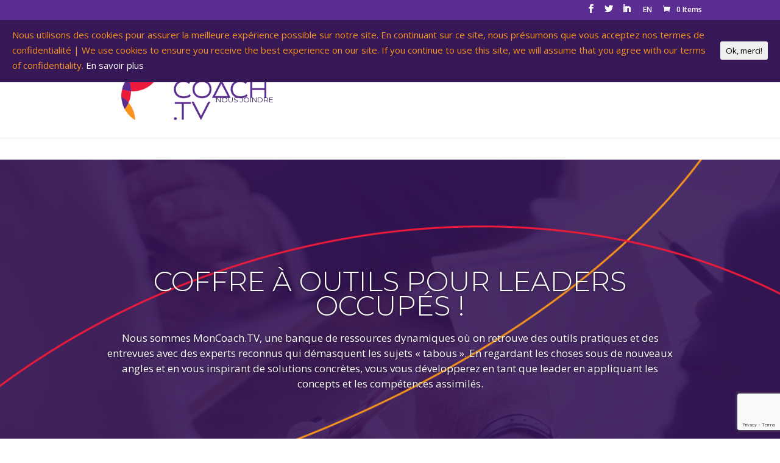

--- FILE ---
content_type: text/html; charset=UTF-8
request_url: https://moncoach.tv/
body_size: 12124
content:
<!DOCTYPE html>
<html lang="fr-CA">
<head>
	<meta charset="UTF-8" />
<meta http-equiv="X-UA-Compatible" content="IE=edge">
	<link rel="pingback" href="" />

	<script type="text/javascript">
		document.documentElement.className = 'js';
	</script>

	<title>MonCoach.TV - Coffre à outils pour leaders occupés !</title>

<!-- This site is optimized with the Yoast SEO plugin v13.2 - https://yoast.com/wordpress/plugins/seo/ -->
<meta name="description" content="MonCoach.TV, une banque de ressources dynamiques où on retrouve des outils pratiques et des entrevues avec des experts qui démasquent les sujets « tabous »."/>
<meta name="robots" content="max-snippet:-1, max-image-preview:large, max-video-preview:-1"/>
<link rel="canonical" href="https://moncoach.tv/" />
<meta property="og:locale" content="fr_CA" />
<meta property="og:locale:alternate" content="en_US" />
<meta property="og:type" content="website" />
<meta property="og:title" content="MonCoach.TV - Coffre à outils pour leaders occupés !" />
<meta property="og:description" content="MonCoach.TV, une banque de ressources dynamiques où on retrouve des outils pratiques et des entrevues avec des experts qui démasquent les sujets « tabous »." />
<meta property="og:url" content="https://moncoach.tv/" />
<meta property="og:site_name" content="MonCoach.TV" />
<meta name="twitter:card" content="summary_large_image" />
<meta name="twitter:description" content="MonCoach.TV, une banque de ressources dynamiques où on retrouve des outils pratiques et des entrevues avec des experts qui démasquent les sujets « tabous »." />
<meta name="twitter:title" content="MonCoach.TV - Coffre à outils pour leaders occupés !" />
<meta name="twitter:site" content="@NadineCoach" />
<meta name="twitter:creator" content="@NadineCoach" />
<script type='application/ld+json' class='yoast-schema-graph yoast-schema-graph--main'>{"@context":"https://schema.org","@graph":[{"@type":"WebSite","@id":"https://moncoach.tv/#website","url":"https://moncoach.tv/","name":"MonCoach.TV","inLanguage":"fr-CA","description":"Avec vous tr\u00e8s bient\u00f4t!","potentialAction":{"@type":"SearchAction","target":"https://moncoach.tv/?s={search_term_string}","query-input":"required name=search_term_string"}},{"@type":"WebPage","@id":"https://moncoach.tv/#webpage","url":"https://moncoach.tv/","name":"MonCoach.TV - Coffre \u00e0 outils pour leaders occup\u00e9s !","isPartOf":{"@id":"https://moncoach.tv/#website"},"inLanguage":"fr-CA","datePublished":"2018-03-21T16:39:36+00:00","dateModified":"2020-03-14T21:11:20+00:00","description":"MonCoach.TV, une banque de ressources dynamiques o\u00f9 on retrouve des outils pratiques et des entrevues avec des experts qui d\u00e9masquent les sujets \u00ab tabous \u00bb."}]}</script>
<!-- / Yoast SEO plugin. -->

<link rel='dns-prefetch' href='//www.google.com' />
<link rel='dns-prefetch' href='//fonts.googleapis.com' />
<link rel='dns-prefetch' href='//s.w.org' />
<link rel="alternate" type="application/rss+xml" title="MonCoach.TV &raquo; Flux" href="https://moncoach.tv/feed/" />
<link rel="alternate" type="application/rss+xml" title="MonCoach.TV &raquo; Flux des commentaires" href="https://moncoach.tv/comments/feed/" />
		<script type="text/javascript">
			window._wpemojiSettings = {"baseUrl":"https:\/\/s.w.org\/images\/core\/emoji\/12.0.0-1\/72x72\/","ext":".png","svgUrl":"https:\/\/s.w.org\/images\/core\/emoji\/12.0.0-1\/svg\/","svgExt":".svg","source":{"concatemoji":"https:\/\/moncoach.tv\/wp-includes\/js\/wp-emoji-release.min.js?ver=5.3.20"}};
			!function(e,a,t){var n,r,o,i=a.createElement("canvas"),p=i.getContext&&i.getContext("2d");function s(e,t){var a=String.fromCharCode;p.clearRect(0,0,i.width,i.height),p.fillText(a.apply(this,e),0,0);e=i.toDataURL();return p.clearRect(0,0,i.width,i.height),p.fillText(a.apply(this,t),0,0),e===i.toDataURL()}function c(e){var t=a.createElement("script");t.src=e,t.defer=t.type="text/javascript",a.getElementsByTagName("head")[0].appendChild(t)}for(o=Array("flag","emoji"),t.supports={everything:!0,everythingExceptFlag:!0},r=0;r<o.length;r++)t.supports[o[r]]=function(e){if(!p||!p.fillText)return!1;switch(p.textBaseline="top",p.font="600 32px Arial",e){case"flag":return s([127987,65039,8205,9895,65039],[127987,65039,8203,9895,65039])?!1:!s([55356,56826,55356,56819],[55356,56826,8203,55356,56819])&&!s([55356,57332,56128,56423,56128,56418,56128,56421,56128,56430,56128,56423,56128,56447],[55356,57332,8203,56128,56423,8203,56128,56418,8203,56128,56421,8203,56128,56430,8203,56128,56423,8203,56128,56447]);case"emoji":return!s([55357,56424,55356,57342,8205,55358,56605,8205,55357,56424,55356,57340],[55357,56424,55356,57342,8203,55358,56605,8203,55357,56424,55356,57340])}return!1}(o[r]),t.supports.everything=t.supports.everything&&t.supports[o[r]],"flag"!==o[r]&&(t.supports.everythingExceptFlag=t.supports.everythingExceptFlag&&t.supports[o[r]]);t.supports.everythingExceptFlag=t.supports.everythingExceptFlag&&!t.supports.flag,t.DOMReady=!1,t.readyCallback=function(){t.DOMReady=!0},t.supports.everything||(n=function(){t.readyCallback()},a.addEventListener?(a.addEventListener("DOMContentLoaded",n,!1),e.addEventListener("load",n,!1)):(e.attachEvent("onload",n),a.attachEvent("onreadystatechange",function(){"complete"===a.readyState&&t.readyCallback()})),(n=t.source||{}).concatemoji?c(n.concatemoji):n.wpemoji&&n.twemoji&&(c(n.twemoji),c(n.wpemoji)))}(window,document,window._wpemojiSettings);
		</script>
		<meta content="Divi Child v.0.1.1" name="generator"/><style type="text/css">
img.wp-smiley,
img.emoji {
	display: inline !important;
	border: none !important;
	box-shadow: none !important;
	height: 1em !important;
	width: 1em !important;
	margin: 0 .07em !important;
	vertical-align: -0.1em !important;
	background: none !important;
	padding: 0 !important;
}
</style>
	<link rel='stylesheet' id='wp-block-library-css'  href='https://moncoach.tv/wp-includes/css/dist/block-library/style.min.css?ver=5.3.20' type='text/css' media='all' />
<link rel='stylesheet' id='wc-block-style-css'  href='https://moncoach.tv/wp-content/plugins/woocommerce/packages/woocommerce-blocks/build/style.css?ver=2.5.14' type='text/css' media='all' />
<link rel='stylesheet' id='contact-form-7-css'  href='https://moncoach.tv/wp-content/plugins/contact-form-7/includes/css/styles.css?ver=5.1.7' type='text/css' media='all' />
<link rel='stylesheet' id='cookie-consent-style-css'  href='https://moncoach.tv/wp-content/plugins/uk-cookie-consent/assets/css/style.css?ver=5.3.20' type='text/css' media='all' />
<link rel='stylesheet' id='woocommerce-layout-css'  href='https://moncoach.tv/wp-content/plugins/woocommerce/assets/css/woocommerce-layout.css?ver=4.0.4' type='text/css' media='all' />
<link rel='stylesheet' id='woocommerce-smallscreen-css'  href='https://moncoach.tv/wp-content/plugins/woocommerce/assets/css/woocommerce-smallscreen.css?ver=4.0.4' type='text/css' media='only screen and (max-width: 768px)' />
<link rel='stylesheet' id='woocommerce-general-css'  href='https://moncoach.tv/wp-content/plugins/woocommerce/assets/css/woocommerce.css?ver=4.0.4' type='text/css' media='all' />
<style id='woocommerce-inline-inline-css' type='text/css'>
.woocommerce form .form-row .required { visibility: visible; }
</style>
<link rel='stylesheet' id='parent-style-css'  href='https://moncoach.tv/wp-content/themes/Divi/style.dev.css?ver=5.3.20' type='text/css' media='all' />
<link rel='stylesheet' id='divi-style-css'  href='https://moncoach.tv/wp-content/themes/Divi-Child/style.css?ver=3.27.3' type='text/css' media='all' />
<link rel='stylesheet' id='et-builder-googlefonts-cached-css'  href='https://fonts.googleapis.com/css?family=Montserrat%3A100%2C100italic%2C200%2C200italic%2C300%2C300italic%2Cregular%2Citalic%2C500%2C500italic%2C600%2C600italic%2C700%2C700italic%2C800%2C800italic%2C900%2C900italic%7COpen+Sans%3A300%2C300italic%2Cregular%2Citalic%2C600%2C600italic%2C700%2C700italic%2C800%2C800italic&#038;ver=5.3.20#038;subset=latin,latin-ext' type='text/css' media='all' />
<link rel='stylesheet' id='et-shortcodes-responsive-css-css'  href='https://moncoach.tv/wp-content/themes/Divi/epanel/shortcodes/css/shortcodes_responsive.css?ver=3.27.3' type='text/css' media='all' />
<link rel='stylesheet' id='magnific-popup-css'  href='https://moncoach.tv/wp-content/themes/Divi/includes/builder/styles/magnific_popup.css?ver=3.27.3' type='text/css' media='all' />
<link rel='stylesheet' id='dashicons-css'  href='https://moncoach.tv/wp-includes/css/dashicons.min.css?ver=5.3.20' type='text/css' media='all' />
<script type='text/javascript' src='https://moncoach.tv/wp-includes/js/jquery/jquery.js?ver=1.12.4-wp'></script>
<script type='text/javascript' src='https://moncoach.tv/wp-includes/js/jquery/jquery-migrate.min.js?ver=1.4.1'></script>
<link rel='https://api.w.org/' href='https://moncoach.tv/wp-json/' />
<link rel="EditURI" type="application/rsd+xml" title="RSD" href="https://moncoach.tv/xmlrpc.php?rsd" />
<link rel="wlwmanifest" type="application/wlwmanifest+xml" href="https://moncoach.tv/wp-includes/wlwmanifest.xml" /> 
<meta name="generator" content="WordPress 5.3.20" />
<meta name="generator" content="WooCommerce 4.0.4" />
<link rel='shortlink' href='https://moncoach.tv/' />
<link rel="alternate" type="application/json+oembed" href="https://moncoach.tv/wp-json/oembed/1.0/embed?url=https%3A%2F%2Fmoncoach.tv%2F" />
<link rel="alternate" type="text/xml+oembed" href="https://moncoach.tv/wp-json/oembed/1.0/embed?url=https%3A%2F%2Fmoncoach.tv%2F&#038;format=xml" />
<style id="ctcc-css" type="text/css" media="screen">
				#catapult-cookie-bar {
					box-sizing: border-box;
					max-height: 0;
					opacity: 0;
					z-index: 99999;
					overflow: hidden;
					color: #f7931e;
					position: fixed;
					left: 0;
					top: 0;
					width: 100%;
					background-color: #351855;
				}
				#catapult-cookie-bar a {
					color: #fff;
				}
				#catapult-cookie-bar .x_close span {
					background-color: ;
				}
				button#catapultCookie {
					background:;
					color: ;
					border: 0; padding: 6px 9px; border-radius: 3px;
				}
				#catapult-cookie-bar h3 {
					color: #f7931e;
				}
				.has-cookie-bar #catapult-cookie-bar {
					opacity: 1;
					max-height: 999px;
					min-height: 30px;
				}</style><link rel="alternate" href="https://moncoach.tv/" hreflang="fr" />
<link rel="alternate" href="https://moncoach.tv/en/moncoach-tv/" hreflang="en" />
<meta name="viewport" content="width=device-width, initial-scale=1.0, maximum-scale=1.0, user-scalable=0" />	<noscript><style>.woocommerce-product-gallery{ opacity: 1 !important; }</style></noscript>
	<link rel="icon" href="https://moncoach.tv/wp-content/uploads/2018/07/flavicon_moncoach_tv-100x100.jpg" sizes="32x32" />
<link rel="icon" href="https://moncoach.tv/wp-content/uploads/2018/07/flavicon_moncoach_tv-200x200.jpg" sizes="192x192" />
<link rel="apple-touch-icon-precomposed" href="https://moncoach.tv/wp-content/uploads/2018/07/flavicon_moncoach_tv-200x200.jpg" />
<meta name="msapplication-TileImage" content="https://moncoach.tv/wp-content/uploads/2018/07/flavicon_moncoach_tv.jpg" />
<style id="et-divi-customizer-global-cached-inline-styles">body,.et_pb_column_1_2 .et_quote_content blockquote cite,.et_pb_column_1_2 .et_link_content a.et_link_main_url,.et_pb_column_1_3 .et_quote_content blockquote cite,.et_pb_column_3_8 .et_quote_content blockquote cite,.et_pb_column_1_4 .et_quote_content blockquote cite,.et_pb_blog_grid .et_quote_content blockquote cite,.et_pb_column_1_3 .et_link_content a.et_link_main_url,.et_pb_column_3_8 .et_link_content a.et_link_main_url,.et_pb_column_1_4 .et_link_content a.et_link_main_url,.et_pb_blog_grid .et_link_content a.et_link_main_url,body .et_pb_bg_layout_light .et_pb_post p,body .et_pb_bg_layout_dark .et_pb_post p{font-size:15px}.et_pb_slide_content,.et_pb_best_value{font-size:17px}h1,h2,h3,h4,h5,h6{color:#5c2d91}.woocommerce #respond input#submit,.woocommerce-page #respond input#submit,.woocommerce #content input.button,.woocommerce-page #content input.button,.woocommerce-message,.woocommerce-error,.woocommerce-info{background:#5c2d91!important}#et_search_icon:hover,.mobile_menu_bar:before,.mobile_menu_bar:after,.et_toggle_slide_menu:after,.et-social-icon a:hover,.et_pb_sum,.et_pb_pricing li a,.et_pb_pricing_table_button,.et_overlay:before,.entry-summary p.price ins,.woocommerce div.product span.price,.woocommerce-page div.product span.price,.woocommerce #content div.product span.price,.woocommerce-page #content div.product span.price,.woocommerce div.product p.price,.woocommerce-page div.product p.price,.woocommerce #content div.product p.price,.woocommerce-page #content div.product p.price,.et_pb_member_social_links a:hover,.woocommerce .star-rating span:before,.woocommerce-page .star-rating span:before,.et_pb_widget li a:hover,.et_pb_filterable_portfolio .et_pb_portfolio_filters li a.active,.et_pb_filterable_portfolio .et_pb_portofolio_pagination ul li a.active,.et_pb_gallery .et_pb_gallery_pagination ul li a.active,.wp-pagenavi span.current,.wp-pagenavi a:hover,.nav-single a,.posted_in a{color:#5c2d91}.et_pb_contact_submit,.et_password_protected_form .et_submit_button,.et_pb_bg_layout_light .et_pb_newsletter_button,.comment-reply-link,.form-submit .et_pb_button,.et_pb_bg_layout_light .et_pb_promo_button,.et_pb_bg_layout_light .et_pb_more_button,.woocommerce a.button.alt,.woocommerce-page a.button.alt,.woocommerce button.button.alt,.woocommerce-page button.button.alt,.woocommerce input.button.alt,.woocommerce-page input.button.alt,.woocommerce #respond input#submit.alt,.woocommerce-page #respond input#submit.alt,.woocommerce #content input.button.alt,.woocommerce-page #content input.button.alt,.woocommerce a.button,.woocommerce-page a.button,.woocommerce button.button,.woocommerce-page button.button,.woocommerce input.button,.woocommerce-page input.button,.et_pb_contact p input[type="checkbox"]:checked+label i:before,.et_pb_bg_layout_light.et_pb_module.et_pb_button{color:#5c2d91}.footer-widget h4{color:#5c2d91}.et-search-form,.nav li ul,.et_mobile_menu,.footer-widget li:before,.et_pb_pricing li:before,blockquote{border-color:#5c2d91}.et_pb_counter_amount,.et_pb_featured_table .et_pb_pricing_heading,.et_quote_content,.et_link_content,.et_audio_content,.et_pb_post_slider.et_pb_bg_layout_dark,.et_slide_in_menu_container,.et_pb_contact p input[type="radio"]:checked+label i:before{background-color:#5c2d91}a{color:#5c2d91}#top-header,#et-secondary-nav li ul{background-color:#5c2d91}.et_header_style_centered .mobile_nav .select_page,.et_header_style_split .mobile_nav .select_page,.et_nav_text_color_light #top-menu>li>a,.et_nav_text_color_dark #top-menu>li>a,#top-menu a,.et_mobile_menu li a,.et_nav_text_color_light .et_mobile_menu li a,.et_nav_text_color_dark .et_mobile_menu li a,#et_search_icon:before,.et_search_form_container input,span.et_close_search_field:after,#et-top-navigation .et-cart-info{color:#351855}.et_search_form_container input::-moz-placeholder{color:#351855}.et_search_form_container input::-webkit-input-placeholder{color:#351855}.et_search_form_container input:-ms-input-placeholder{color:#351855}#top-menu li a{font-size:12px}body.et_vertical_nav .container.et_search_form_container .et-search-form input{font-size:12px!important}#top-menu li a,.et_search_form_container input{font-weight:normal;font-style:normal;text-transform:uppercase;text-decoration:none}.et_search_form_container input::-moz-placeholder{font-weight:normal;font-style:normal;text-transform:uppercase;text-decoration:none}.et_search_form_container input::-webkit-input-placeholder{font-weight:normal;font-style:normal;text-transform:uppercase;text-decoration:none}.et_search_form_container input:-ms-input-placeholder{font-weight:normal;font-style:normal;text-transform:uppercase;text-decoration:none}#top-menu li.current-menu-ancestor>a,#top-menu li.current-menu-item>a,.et_color_scheme_red #top-menu li.current-menu-ancestor>a,.et_color_scheme_red #top-menu li.current-menu-item>a,.et_color_scheme_pink #top-menu li.current-menu-ancestor>a,.et_color_scheme_pink #top-menu li.current-menu-item>a,.et_color_scheme_orange #top-menu li.current-menu-ancestor>a,.et_color_scheme_orange #top-menu li.current-menu-item>a,.et_color_scheme_green #top-menu li.current-menu-ancestor>a,.et_color_scheme_green #top-menu li.current-menu-item>a{color:#5c2d91}#main-footer{background-color:#351855}#footer-widgets .footer-widget a,#footer-widgets .footer-widget li a,#footer-widgets .footer-widget li a:hover{color:#ffffff}.footer-widget{color:#f0f0f0}#main-footer .footer-widget h4{color:#f7931e}.footer-widget li:before{border-color:#ed1a3b}#footer-widgets .footer-widget li:before{top:9.75px}#et-footer-nav{background-color:#351855}.bottom-nav,.bottom-nav a,.bottom-nav li.current-menu-item a{color:#f0f0f0}#et-footer-nav .bottom-nav li.current-menu-item a{color:#f0f0f0}#footer-bottom{background-color:#5c2d91}#footer-info,#footer-info a{color:#f0f0f0}#footer-info{font-size:12px}#footer-bottom .et-social-icon a{font-size:12px}#footer-bottom .et-social-icon a{color:#f0f0f0}.et_slide_in_menu_container,.et_slide_in_menu_container .et-search-field{letter-spacing:px}.et_slide_in_menu_container .et-search-field::-moz-placeholder{letter-spacing:px}.et_slide_in_menu_container .et-search-field::-webkit-input-placeholder{letter-spacing:px}.et_slide_in_menu_container .et-search-field:-ms-input-placeholder{letter-spacing:px}@media only screen and (min-width:981px){.et_header_style_left #et-top-navigation,.et_header_style_split #et-top-navigation{padding:55px 0 0 0}.et_header_style_left #et-top-navigation nav>ul>li>a,.et_header_style_split #et-top-navigation nav>ul>li>a{padding-bottom:55px}.et_header_style_split .centered-inline-logo-wrap{width:110px;margin:-110px 0}.et_header_style_split .centered-inline-logo-wrap #logo{max-height:110px}.et_pb_svg_logo.et_header_style_split .centered-inline-logo-wrap #logo{height:110px}.et_header_style_centered #top-menu>li>a{padding-bottom:20px}.et_header_style_slide #et-top-navigation,.et_header_style_fullscreen #et-top-navigation{padding:46px 0 46px 0!important}.et_header_style_centered #main-header .logo_container{height:110px}#logo{max-height:70%}.et_pb_svg_logo #logo{height:70%}.et_header_style_centered.et_hide_primary_logo #main-header:not(.et-fixed-header) .logo_container,.et_header_style_centered.et_hide_fixed_logo #main-header.et-fixed-header .logo_container{height:19.8px}.et_header_style_left .et-fixed-header #et-top-navigation,.et_header_style_split .et-fixed-header #et-top-navigation{padding:55px 0 0 0}.et_header_style_left .et-fixed-header #et-top-navigation nav>ul>li>a,.et_header_style_split .et-fixed-header #et-top-navigation nav>ul>li>a{padding-bottom:55px}.et_header_style_centered header#main-header.et-fixed-header .logo_container{height:110px}.et_header_style_split .et-fixed-header .centered-inline-logo-wrap{width:110px;margin:-110px 0}.et_header_style_split .et-fixed-header .centered-inline-logo-wrap #logo{max-height:110px}.et_pb_svg_logo.et_header_style_split .et-fixed-header .centered-inline-logo-wrap #logo{height:110px}.et_header_style_slide .et-fixed-header #et-top-navigation,.et_header_style_fullscreen .et-fixed-header #et-top-navigation{padding:46px 0 46px 0!important}.et-fixed-header#top-header,.et-fixed-header#top-header #et-secondary-nav li ul{background-color:#5c2d91}.et-fixed-header #top-menu a,.et-fixed-header #et_search_icon:before,.et-fixed-header #et_top_search .et-search-form input,.et-fixed-header .et_search_form_container input,.et-fixed-header .et_close_search_field:after,.et-fixed-header #et-top-navigation .et-cart-info{color:#351855!important}.et-fixed-header .et_search_form_container input::-moz-placeholder{color:#351855!important}.et-fixed-header .et_search_form_container input::-webkit-input-placeholder{color:#351855!important}.et-fixed-header .et_search_form_container input:-ms-input-placeholder{color:#351855!important}.et-fixed-header #top-menu li.current-menu-ancestor>a,.et-fixed-header #top-menu li.current-menu-item>a{color:#5c2d91!important}}@media only screen and (min-width:1350px){.et_pb_row{padding:27px 0}.et_pb_section{padding:54px 0}.single.et_pb_pagebuilder_layout.et_full_width_page .et_post_meta_wrapper{padding-top:81px}.et_pb_fullwidth_section{padding:0}}	h1,h2,h3,h4,h5,h6{font-family:'Montserrat',Helvetica,Arial,Lucida,sans-serif}body,input,textarea,select{font-family:'Open Sans',Helvetica,Arial,Lucida,sans-serif}#main-header,#et-top-navigation{font-family:'Montserrat',Helvetica,Arial,Lucida,sans-serif}p{padding-bottom:30px}h1{font-size:45px;padding-bottom:20px;font-weight:400;line-height:40px;text-transform:uppercase}h2{font-size:32px;text-transform:uppercase;color:#5c2d91}h3{font-size:24px;padding-bottom:10px;color:#333;font-weight:500;line-height:26px}h4{font-size:20px;padding-bottom:10px;font-weight:500;line-height:26px}.woocommerce ul.products li.product .woocommerce-loop-product__title{font-size:20px;text-transform:none}.woocommerce ul.products li.product .price{color:#5c2d91!important;font-size:17px;font-family:montserrat;font-weight:500;background-color:#f0f0f0!important;padding-left:10px;width:110px}.woocommerce div.product form.cart .button{font-family:montserrat}.woocommerce div.product .product_title{font-size:31px;line-height:31px}.entry-summary p.price span{font-size:26px!important;font-family:montserrat;font-weight:700}body.woocommerce #content-area div.product .woocommerce-tabs ul.tabs li.active a,body.woocommerce div.product .woocommerce-tabs ul.tabs li.active a{display:none}div#tab-description h2{font-size:20px}.woocommerce-page button.button,.woocommerce-page button.button.alt{color:#5c2d91!important}.product_meta{display:none}.woocommerce .woocommerce-breadcrumb{display:none}.has-cookie-bar #catapult-cookie-bar{margin-top:30px}input.text,input.title,input[type=email],input[type=password],input[type=tel],input[type=text],select,textarea{padding:10px;border:0px solid #bbb;color:#4e4e4e;background-color:#f9f9f9;width:-webkit-fill-available}input.wpcf7-form-control.wpcf7-submit{padding-top:10px;padding-bottom:10px;padding-left:20px;padding-right:20px;font-family:'montserrat';font-weight:600;font-size:13px;background-color:#5c2d91;color:#ffffff}</style></head>
<body class="home page-template-default page page-id-2 theme-Divi woocommerce-no-js et_pb_button_helper_class et_fixed_nav et_show_nav et_cover_background et_secondary_nav_enabled et_pb_gutter osx et_pb_gutters3 et_primary_nav_dropdown_animation_fade et_secondary_nav_dropdown_animation_fade et_pb_footer_columns3 et_header_style_left et_pb_pagebuilder_layout et_smooth_scroll et_right_sidebar et_divi_theme et-db et_minified_js">
	<div id="page-container">

					<div id="top-header">
			<div class="container clearfix">

			
				<div id="et-secondary-menu">
				<ul class="et-social-icons">

	<li class="et-social-icon et-social-facebook">
		<a href="https://www.facebook.com/MonCoach.TV" class="icon">
			<span>Facebook</span>
		</a>
	</li>
	<li class="et-social-icon et-social-twitter">
		<a href="https://twitter.com/NadineCoach" class="icon">
			<span>Twitter</span>
		</a>
	</li>
	<li class="et-social-icon et-social-linkedin">
		<a href="https://www.linkedin.com/in/nadinefortin/" class="icon">
			<span>LinkedIn</span>
		</a>
	</li>

</ul><ul id="et-secondary-nav" class="menu"><li class="lang-item lang-item-6 lang-item-en lang-item-first menu-item menu-item-type-custom menu-item-object-custom menu-item-71-en"><a href="https://moncoach.tv/en/moncoach-tv/" hreflang="en-CA" lang="en-CA">EN</a></li>
</ul><a href="https://moncoach.tv" class="et-cart-info">
				<span>0 Items</span>
			</a>				</div> <!-- #et-secondary-menu -->

			</div> <!-- .container -->
		</div> <!-- #top-header -->
		
	
			<header id="main-header" data-height-onload="110">
			<div class="container clearfix et_menu_container">
							<div class="logo_container">
					<span class="logo_helper"></span>
					<a href="https://moncoach.tv/">
						<img src="https://moncoach.tv/wp-content/uploads/Logo-MonCoachTV.png" alt="MonCoach.TV" id="logo" data-height-percentage="70" />
					</a>
				</div>
							<div id="et-top-navigation" data-height="110" data-fixed-height="110">
											<nav id="top-menu-nav">
						<ul id="top-menu" class="nav"><li id="menu-item-45" class="menu-item menu-item-type-post_type menu-item-object-page menu-item-home current-menu-item page_item page-item-2 current_page_item menu-item-45"><a href="https://moncoach.tv/" aria-current="page">Accueil</a></li>
<li id="menu-item-341" class="menu-item menu-item-type-post_type menu-item-object-page menu-item-has-children menu-item-341"><a href="https://moncoach.tv/coach/">Qui sommes-nous?</a>
<ul class="sub-menu">
	<li id="menu-item-324" class="menu-item menu-item-type-post_type menu-item-object-page menu-item-324"><a href="https://moncoach.tv/nadine-fortin/">Nadine Fortin</a></li>
</ul>
</li>
<li id="menu-item-378" class="menu-item menu-item-type-post_type menu-item-object-page menu-item-378"><a href="https://moncoach.tv/coaching-par-nadine-fortin/">Le coaching</a></li>
<li id="menu-item-393" class="menu-item menu-item-type-post_type menu-item-object-page menu-item-393"><a href="https://moncoach.tv/formations-en-ligne/">Formations en ligne</a></li>
<li id="menu-item-232" class="menu-item menu-item-type-post_type menu-item-object-page menu-item-has-children menu-item-232"><a href="https://moncoach.tv/outils/">Outils</a>
<ul class="sub-menu">
	<li id="menu-item-813" class="menu-item menu-item-type-post_type menu-item-object-page menu-item-813"><a href="https://moncoach.tv/systeme-reunions-efficaces/">Système de réunions efficaces</a></li>
	<li id="menu-item-883" class="menu-item menu-item-type-post_type menu-item-object-page menu-item-883"><a href="https://moncoach.tv/podcast-leader-resilient/">Podcast Leader Résilient</a></li>
</ul>
</li>
<li id="menu-item-349" class="menu-item menu-item-type-post_type menu-item-object-page menu-item-349"><a href="https://moncoach.tv/temoignages/">Témoignages</a></li>
<li id="menu-item-307" class="menu-item menu-item-type-post_type menu-item-object-page menu-item-307"><a href="https://moncoach.tv/nous-joindre/">Nous joindre</a></li>
</ul>						</nav>
					
					
					
					
					<div id="et_mobile_nav_menu">
				<div class="mobile_nav closed">
					<span class="select_page">Select Page</span>
					<span class="mobile_menu_bar mobile_menu_bar_toggle"></span>
				</div>
			</div>				</div> <!-- #et-top-navigation -->
			</div> <!-- .container -->
			<div class="et_search_outer">
				<div class="container et_search_form_container">
					<form role="search" method="get" class="et-search-form" action="https://moncoach.tv/">
					<input type="search" class="et-search-field" placeholder="Search &hellip;" value="" name="s" title="Search for:" />					</form>
					<span class="et_close_search_field"></span>
				</div>
			</div>
		</header> <!-- #main-header -->
			<div id="et-main-area">
	
<div id="main-content">


			
				<article id="post-2" class="post-2 page type-page status-publish hentry">

				
					<div class="entry-content">
					<div id="et-boc" class="et-boc">
			
			<div class="et_builder_inner_content et_pb_gutters3">
				<div class="et_pb_section et_pb_section_0 et_pb_fullwidth_section et_section_regular">
				
				
				
				
					<div class="et_pb_module et_pb_fullwidth_slider_0 et_pb_slider et_pb_slider_no_arrows et_pb_slider_no_pagination">
				<div class="et_pb_slides">
					<div class="et_pb_slide et_pb_slide_0 et_pb_bg_layout_dark et_pb_media_alignment_center et-pb-active-slide" data-slide-id="et_pb_slide_0">
				
				
				<div class="et_pb_container clearfix">
					<div class="et_pb_slider_container_inner">
						
						<div class="et_pb_slide_description">
							<h1 class="et_pb_slide_title">Coffre à outils pour leaders occupés !</h1><div class="et_pb_slide_content">Nous sommes MonCoach.TV, une banque de ressources dynamiques où on retrouve des outils pratiques et des entrevues avec des experts reconnus qui démasquent les sujets « tabous ». En regardant les choses sous de nouveaux angles et en vous inspirant de solutions concrètes, vous vous développerez en tant que leader en appliquant les concepts et les compétences assimilés.</div>
							
						</div> <!-- .et_pb_slide_description -->
					</div>
				</div> <!-- .et_pb_container -->
				
			</div> <!-- .et_pb_slide -->
			
				</div> <!-- .et_pb_slides -->
				
			</div> <!-- .et_pb_slider -->
			
				
				
			</div> <!-- .et_pb_section --><div class="et_pb_section et_pb_section_1 et_section_regular">
				
				
				
				
					<div class="et_pb_row et_pb_row_0">
				<div class="et_pb_column et_pb_column_4_4 et_pb_column_0  et_pb_css_mix_blend_mode_passthrough et-last-child">
				
				
				<div class="et_pb_module et_pb_text et_pb_text_0 et_pb_bg_layout_light  et_pb_text_align_left">
				
				
				<div class="et_pb_text_inner"><h2 style="text-align: left;">Nos services</h2>
<p style="text-align: left;">Nous nous inspirons des meilleures pratiques du monde des affaires. Nos services vous permettent d’améliorer l’efficacité de votre gestion tout en s’adaptant parfaitement à votre style de leadership.</p>
<h3 style="text-align: left;">Des outils pour vous faire réfléchir, pour vous faire agir et pour vous faire réagir</h3>
<p style="text-align: left;">MonCoach.TV vous offre des outils qui aiguiseront vos talents pour vous aider à résoudre les irritants du quotidien. Des outils qui vont vous faire épargner du temps pour que vous puissiez vous concentrer sur ce qui compte vraiment. Des outils qui vous permettront de déployer vos talents de leader à la mesure de vos aspirations. Des outils d’ici et d’ailleurs. Des outils simples, percutants et faciles à mettre en pratique.</p>
<h4></h4>
<h4 style="text-align: left;">MonCoach.TV vous propose les outils dont vous avez réellement besoin. On y va?</h4></div>
			</div> <!-- .et_pb_text -->
			</div> <!-- .et_pb_column -->
				
				
			</div> <!-- .et_pb_row --><div class="et_pb_with_border et_pb_row et_pb_row_1 et_pb_row_fullwidth et_animated et_pb_equal_columns et_pb_gutters1">
				<div class="et_pb_column et_pb_column_1_3 et_pb_column_1  et_pb_css_mix_blend_mode_passthrough">
				
				
				<div class="et_pb_module et_pb_blurb et_pb_blurb_0 et_clickable et_pb_bg_layout_dark  et_pb_text_align_center  et_pb_blurb_position_top">
				
				
				<div class="et_pb_blurb_content">
					<div class="et_pb_main_blurb_image"><a href="https://moncoach.tv/outils/"><span class="et_pb_image_wrap"><span class="et-waypoint et_pb_animation_top et-pb-icon et-pb-icon-circle et-pb-icon-circle-border">&#xe109;</span></span></a></div>
					<div class="et_pb_blurb_container">
						<h4 class="et_pb_module_header"><a href="https://moncoach.tv/outils/">Systèmes d'efficacité (blueprints)</a></h4>
						
					</div>
				</div> <!-- .et_pb_blurb_content -->
			</div> <!-- .et_pb_blurb -->
			</div> <!-- .et_pb_column --><div class="et_pb_column et_pb_column_1_3 et_pb_column_2  et_pb_css_mix_blend_mode_passthrough">
				
				
				<div class="et_pb_module et_pb_blurb et_pb_blurb_1 et_clickable et_pb_bg_layout_dark  et_pb_text_align_center  et_pb_blurb_position_top">
				
				
				<div class="et_pb_blurb_content">
					<div class="et_pb_main_blurb_image"><a href="https://moncoach.tv/outils#videoetpodcast"><span class="et_pb_image_wrap"><span class="et-waypoint et_pb_animation_top et-pb-icon et-pb-icon-circle et-pb-icon-circle-border">&#xe024;</span></span></a></div>
					<div class="et_pb_blurb_container">
						<h4 class="et_pb_module_header"><a href="https://moncoach.tv/outils#videoetpodcast">Vidéos et podcasts</a></h4>
						
					</div>
				</div> <!-- .et_pb_blurb_content -->
			</div> <!-- .et_pb_blurb -->
			</div> <!-- .et_pb_column --><div class="et_pb_column et_pb_column_1_3 et_pb_column_3  et_pb_css_mix_blend_mode_passthrough et-last-child">
				
				
				<div class="et_pb_module et_pb_blurb et_pb_blurb_2 et_clickable et_pb_bg_layout_dark  et_pb_text_align_center  et_pb_blurb_position_top">
				
				
				<div class="et_pb_blurb_content">
					<div class="et_pb_main_blurb_image"><a href="https://moncoach.tv/outils#webinaires"><span class="et_pb_image_wrap"><span class="et-waypoint et_pb_animation_top et-pb-icon et-pb-icon-circle et-pb-icon-circle-border">&#xe00e;</span></span></a></div>
					<div class="et_pb_blurb_container">
						<h4 class="et_pb_module_header"><a href="https://moncoach.tv/outils#webinaires">Webinaires</a></h4>
						
					</div>
				</div> <!-- .et_pb_blurb_content -->
			</div> <!-- .et_pb_blurb -->
			</div> <!-- .et_pb_column -->
				
				
			</div> <!-- .et_pb_row -->
				
				
			</div> <!-- .et_pb_section --><div class="et_pb_section et_pb_section_2 et_pb_with_background et_section_regular">
				
				
				
				
					<div class="et_pb_row et_pb_row_2 et_animated et_pb_equal_columns et_pb_gutters2">
				<div class="et_pb_column et_pb_column_1_2 et_pb_column_4  et_pb_css_mix_blend_mode_passthrough">
				
				
				<div class="et_pb_module et_pb_text et_pb_text_1 et_pb_bg_layout_light  et_pb_text_align_left">
				
				
				<div class="et_pb_text_inner"><h2>FORMATIONS EN LIGNE :</h2>
<h3>à suivre à votre propre rythme, dans le confort de votre bureau ou à la maison</h3>
<p>Les formations en ligne de MonCoach.TV vous permettent de développer vos connaissances et vos compétences dans une multitude de champs d’expertise. Chacune d’entre elles est développée selon des méthodes éprouvées pour une efficacité optimale.</p>
<h4></h4>
<h4>Je désire consulter les formations en ligne offertes par MonCoach.TV</h4></div>
			</div> <!-- .et_pb_text --><div class="et_pb_button_module_wrapper et_pb_button_0_wrapper  et_pb_module ">
				<a class="et_pb_button et_pb_button_0 et_animated et_pb_bg_layout_light" href="https://moncoach.tv/formations-en-ligne/">Formations en ligne</a>
			</div>
			</div> <!-- .et_pb_column --><div class="et_pb_column et_pb_column_1_2 et_pb_column_5  et_pb_css_mix_blend_mode_passthrough et-last-child">
				
				
				<div class="et_pb_module et_pb_text et_pb_text_2 et_pb_bg_layout_light  et_pb_text_align_left">
				
				
				<div class="et_pb_text_inner"><h2>COACHING :</h2>
<h3>tout commence avec le leader<br />
que vous êtes</h3>
<p>Vous vous êtes souvent demandé si vous pouviez être un meilleur leader que celui que vous êtes présentement? Vous êtes passionné(e), vous désirez vous investir à 100 % et vous croyez en vous? Le coaching est pour vous, et moi, Nadine Fortin, je suis prête à relever le défi avec vous.</p>
<h4></h4>
<h4>Je suis prêt(e) pour le coaching!</h4></div>
			</div> <!-- .et_pb_text --><div class="et_pb_button_module_wrapper et_pb_button_1_wrapper  et_pb_module ">
				<a class="et_pb_button et_pb_button_1 et_animated et_pb_bg_layout_light" href="https://moncoach.tv/coaching-par-nadine-fortin/">Coaching</a>
			</div>
			</div> <!-- .et_pb_column -->
				
				
			</div> <!-- .et_pb_row -->
				
				
			</div> <!-- .et_pb_section --><div class="et_pb_section et_pb_section_3 et_pb_with_background et_section_regular">
				
				
				
				
					<div class="et_pb_row et_pb_row_3">
				<div class="et_pb_column et_pb_column_1_4 et_pb_column_6  et_pb_css_mix_blend_mode_passthrough">
				
				
				<div class="et_pb_module et_pb_image et_pb_image_0">
				
				
				<span class="et_pb_image_wrap "><img src="https://moncoach.tv/wp-content/uploads/Nadine_Fortin_Coach_Executif.png" alt="Nadine Fortin, coach exécutif | MonCoach.TV" srcset="https://moncoach.tv/wp-content/uploads/Nadine_Fortin_Coach_Executif.png 720w, https://moncoach.tv/wp-content/uploads/Nadine_Fortin_Coach_Executif-480x467.png 480w" sizes="((min-width: 0px) and (max-width: 480px)) 480px, (min-width: 481px) 720px, 100vw" /></span>
			</div>
			</div> <!-- .et_pb_column --><div class="et_pb_column et_pb_column_3_4 et_pb_column_7  et_pb_css_mix_blend_mode_passthrough et-last-child">
				
				
				<div class="et_pb_module et_pb_text et_pb_text_3 et_pb_bg_layout_light  et_pb_text_align_left">
				
				
				<div class="et_pb_text_inner"><h2>NADINE FORTIN :</h2>
<h3>pour avoir plus d&rsquo;impact positif autour de vous</h3>
<p>Mon nom est Nadine Fortin. Je suis entrepreneur, coach exécutif, formatrice en ligne et conférencière. J’aspire à créer de la richesse en vous côtoyant. J’ai la conviction qu’en faisant émerger le leader qui se cache en vous, vous aurez plus d’impact positif tout autour de vous.</p></div>
			</div> <!-- .et_pb_text --><div class="et_pb_button_module_wrapper et_pb_button_2_wrapper  et_pb_module ">
				<a class="et_pb_button et_pb_button_2 et_animated et_pb_bg_layout_light" href="https://moncoach.tv/nadine-fortin/">Je désire connaître Nadine Fortin</a>
			</div>
			</div> <!-- .et_pb_column -->
				
				
			</div> <!-- .et_pb_row --><div class="et_pb_row et_pb_row_4 et_pb_equal_columns et_pb_gutters2">
				<div class="et_pb_column et_pb_column_1_2 et_pb_column_8  et_pb_css_mix_blend_mode_passthrough">
				
				
				<div class="et_pb_module et_pb_testimonial et_pb_testimonial_0 et_animated clearfix et_pb_bg_layout_dark  et_pb_text_align_left et_pb_testimonial_no_image">
				
				
				
				<div class="et_pb_testimonial_description">
					<div class="et_pb_testimonial_description_inner">
					Je viens de faire une séance de coaching avec Nadine. J’étais sceptique parce que je n’étais pas convaincue de la valeur ajoutée du coaching. J’avais tort! En 40 minutes avec Nadine, j’en ai appris plus sur moi-même qu’en plusieurs années de thérapie. J’ai maintenant en main des connaissances qui auront un impact majeur dans mon entreprise.
					<span class="et_pb_testimonial_author">Kim G.</span>
					<p class="et_pb_testimonial_meta"><span class="et_pb_testimonial_position">Entrepreneure et agent immobilier</span>, <span class="et_pb_testimonial_company">États-Unis d’Amérique</span></p>
					</div> <!-- .et_pb_testimonial_description_inner -->
				</div> <!-- .et_pb_testimonial_description -->
			</div> <!-- .et_pb_testimonial -->
			</div> <!-- .et_pb_column --><div class="et_pb_column et_pb_column_1_2 et_pb_column_9  et_pb_css_mix_blend_mode_passthrough et-last-child">
				
				
				<div class="et_pb_module et_pb_testimonial et_pb_testimonial_1 et_animated clearfix et_pb_bg_layout_dark  et_pb_text_align_left et_pb_testimonial_no_image">
				
				
				
				<div class="et_pb_testimonial_description">
					<div class="et_pb_testimonial_description_inner">
					J’ai eu le plaisir et le grand honneur d’être formée par Nadine. Ses qualités humaines et professionnelles m’ont permis de développer et d’accroître les miennes pour le grand bénéfice de mon entourage personnel et professionnel.
					<span class="et_pb_testimonial_author">Françoise L.</span>
					<p class="et_pb_testimonial_meta"><span class="et_pb_testimonial_position">Coach professionnelle</span>, <span class="et_pb_testimonial_company">France</span></p>
					</div> <!-- .et_pb_testimonial_description_inner -->
				</div> <!-- .et_pb_testimonial_description -->
			</div> <!-- .et_pb_testimonial -->
			</div> <!-- .et_pb_column -->
				
				
			</div> <!-- .et_pb_row -->
				
				
			</div> <!-- .et_pb_section -->			</div>
			
		</div>					</div> <!-- .entry-content -->

				
				</article> <!-- .et_pb_post -->

			

</div> <!-- #main-content -->


	<span class="et_pb_scroll_top et-pb-icon"></span>


			<footer id="main-footer">
				
<div class="container">
    <div id="footer-widgets" class="clearfix">
		<div class="footer-widget"><div id="text-2" class="fwidget et_pb_widget widget_text">			<div class="textwidget"><p><img class="alignnone size-full wp-image-120" src="https://moncoach.tv/wp-content/uploads/Logo-MonCoachTV-footer.png" alt="MonCoach.TV: des ressources d'impact qui inspirent les leaders" width="400" height="177" /></p>
</div>
		</div> <!-- end .fwidget --></div> <!-- end .footer-widget --><div class="footer-widget"><div id="text-5" class="fwidget et_pb_widget widget_text"><h4 class="title">COFFRE À OUTILS POUR LEADERS OCCUPÉS !</h4>			<div class="textwidget"><p>Nos services vous permettent d’améliorer l’efficacité de votre gestion tout en s’adaptant parfaitement à votre style de leadership.</p>
</div>
		</div> <!-- end .fwidget --></div> <!-- end .footer-widget --><div class="footer-widget"><div id="text-4" class="fwidget et_pb_widget widget_text"><h4 class="title">COORDONNÉES</h4>			<div class="textwidget"><p><a href="tel:18199218905">+1 819 921-8905</a></p>
<p>&nbsp;</p>
</div>
		</div> <!-- end .fwidget --></div> <!-- end .footer-widget -->    </div> <!-- #footer-widgets -->
</div>    <!-- .container -->

		
				<div id="footer-bottom">
					<div class="container clearfix">
				<ul class="et-social-icons">

	<li class="et-social-icon et-social-facebook">
		<a href="https://www.facebook.com/MonCoach.TV" class="icon">
			<span>Facebook</span>
		</a>
	</li>
	<li class="et-social-icon et-social-twitter">
		<a href="https://twitter.com/NadineCoach" class="icon">
			<span>Twitter</span>
		</a>
	</li>
	<li class="et-social-icon et-social-linkedin">
		<a href="https://www.linkedin.com/in/nadinefortin/" class="icon">
			<span>LinkedIn</span>
		</a>
	</li>

</ul><div id="footer-info">© 2018 MonCoach.TV | audetbranding.com</div>					</div>	<!-- .container -->
				</div>
			</footer> <!-- #main-footer -->
		</div> <!-- #et-main-area -->


	</div> <!-- #page-container -->

		<script type="text/javascript">
				var et_animation_data = [{"class":"et_pb_row_1","style":"slideBottom","repeat":"once","duration":"1000ms","delay":"0ms","intensity":"10%","starting_opacity":"0%","speed_curve":"ease-in-out"},{"class":"et_pb_row_2","style":"slideBottom","repeat":"once","duration":"1000ms","delay":"0ms","intensity":"15%","starting_opacity":"0%","speed_curve":"ease-in-out"},{"class":"et_pb_button_0","style":"fade","repeat":"once","duration":"1000ms","delay":"0ms","intensity":"50%","starting_opacity":"0%","speed_curve":"ease-in-out"},{"class":"et_pb_button_1","style":"fade","repeat":"once","duration":"1000ms","delay":"500ms","intensity":"50%","starting_opacity":"0%","speed_curve":"ease-in-out"},{"class":"et_pb_button_2","style":"fade","repeat":"once","duration":"1000ms","delay":"0ms","intensity":"50%","starting_opacity":"0%","speed_curve":"ease-in-out"},{"class":"et_pb_testimonial_0","style":"slideBottom","repeat":"once","duration":"1000ms","delay":"0ms","intensity":"15%","starting_opacity":"0%","speed_curve":"ease-in-out"},{"class":"et_pb_testimonial_1","style":"slideBottom","repeat":"once","duration":"1000ms","delay":"500ms","intensity":"15%","starting_opacity":"0%","speed_curve":"ease-in-out"}];
				var et_link_options_data = [{"class":"et_pb_blurb_0","url":"https:\/\/moncoach.tv\/outils\/","target":"_self"},{"class":"et_pb_blurb_1","url":"https:\/\/moncoach.tv\/outils#videoetpodcast","target":"_self"},{"class":"et_pb_blurb_2","url":"https:\/\/moncoach.tv\/outils#webinaires","target":"_self"}];
			</script>
		<script type="text/javascript">
		var c = document.body.className;
		c = c.replace(/woocommerce-no-js/, 'woocommerce-js');
		document.body.className = c;
	</script>
	<script type='text/javascript'>
/* <![CDATA[ */
var wpcf7 = {"apiSettings":{"root":"https:\/\/moncoach.tv\/wp-json\/contact-form-7\/v1","namespace":"contact-form-7\/v1"}};
/* ]]> */
</script>
<script type='text/javascript' src='https://moncoach.tv/wp-content/plugins/contact-form-7/includes/js/scripts.js?ver=5.1.7'></script>
<script type='text/javascript'>
/* <![CDATA[ */
var ctcc_vars = {"expiry":"1","method":"1","version":"2"};
/* ]]> */
</script>
<script type='text/javascript' src='https://moncoach.tv/wp-content/plugins/uk-cookie-consent/assets/js/uk-cookie-consent-js.js?ver=2.3.0'></script>
<script type='text/javascript' src='https://moncoach.tv/wp-content/plugins/woocommerce/assets/js/jquery-blockui/jquery.blockUI.min.js?ver=2.70'></script>
<script type='text/javascript'>
/* <![CDATA[ */
var wc_add_to_cart_params = {"ajax_url":"\/wp-admin\/admin-ajax.php","wc_ajax_url":"\/?wc-ajax=%%endpoint%%","i18n_view_cart":"Voir le panier","cart_url":"https:\/\/moncoach.tv","is_cart":"","cart_redirect_after_add":"no"};
/* ]]> */
</script>
<script type='text/javascript' src='https://moncoach.tv/wp-content/plugins/woocommerce/assets/js/frontend/add-to-cart.min.js?ver=4.0.4'></script>
<script type='text/javascript' src='https://moncoach.tv/wp-content/plugins/woocommerce/assets/js/js-cookie/js.cookie.min.js?ver=2.1.4'></script>
<script type='text/javascript'>
/* <![CDATA[ */
var woocommerce_params = {"ajax_url":"\/wp-admin\/admin-ajax.php","wc_ajax_url":"\/?wc-ajax=%%endpoint%%"};
/* ]]> */
</script>
<script type='text/javascript' src='https://moncoach.tv/wp-content/plugins/woocommerce/assets/js/frontend/woocommerce.min.js?ver=4.0.4'></script>
<script type='text/javascript'>
/* <![CDATA[ */
var wc_cart_fragments_params = {"ajax_url":"\/wp-admin\/admin-ajax.php","wc_ajax_url":"\/?wc-ajax=%%endpoint%%","cart_hash_key":"wc_cart_hash_b251ab9afda0d51b599d71e58e75f929","fragment_name":"wc_fragments_b251ab9afda0d51b599d71e58e75f929","request_timeout":"5000"};
/* ]]> */
</script>
<script type='text/javascript' src='https://moncoach.tv/wp-content/plugins/woocommerce/assets/js/frontend/cart-fragments.min.js?ver=4.0.4'></script>
<script type='text/javascript' src='https://www.google.com/recaptcha/api.js?render=6LcPFIkUAAAAAPg3CINlYcBlBEc9Ba4oauFHmfH6&#038;ver=3.0'></script>
<script type='text/javascript'>
/* <![CDATA[ */
var DIVI = {"item_count":"%d Item","items_count":"%d Items"};
var et_shortcodes_strings = {"previous":"Previous","next":"Next"};
var et_pb_custom = {"ajaxurl":"https:\/\/moncoach.tv\/wp-admin\/admin-ajax.php","images_uri":"https:\/\/moncoach.tv\/wp-content\/themes\/Divi\/images","builder_images_uri":"https:\/\/moncoach.tv\/wp-content\/themes\/Divi\/includes\/builder\/images","et_frontend_nonce":"61e46d3446","subscription_failed":"Please, check the fields below to make sure you entered the correct information.","et_ab_log_nonce":"ec76b5fb5f","fill_message":"Please, fill in the following fields:","contact_error_message":"Please, fix the following errors:","invalid":"Invalid email","captcha":"Captcha","prev":"Prev","previous":"Previous","next":"Next","wrong_captcha":"You entered the wrong number in captcha.","ignore_waypoints":"no","is_divi_theme_used":"1","widget_search_selector":".widget_search","is_ab_testing_active":"","page_id":"2","unique_test_id":"","ab_bounce_rate":"5","is_cache_plugin_active":"no","is_shortcode_tracking":"","tinymce_uri":""};
var et_pb_box_shadow_elements = [];
/* ]]> */
</script>
<script type='text/javascript' src='https://moncoach.tv/wp-content/themes/Divi/js/custom.min.js?ver=3.27.3'></script>
<script type='text/javascript' src='https://moncoach.tv/wp-content/themes/Divi-Child/js/scripts.js?ver=0.1.1'></script>
<script type='text/javascript' src='https://moncoach.tv/wp-content/themes/Divi/core/admin/js/common.js?ver=3.27.3'></script>
<script type='text/javascript' src='https://moncoach.tv/wp-includes/js/wp-embed.min.js?ver=5.3.20'></script>
<style id="et-builder-module-design-cached-inline-styles">.et_pb_testimonial_1.et_pb_testimonial:before{color:#5c2d91}.et_pb_blurb_2 .et-pb-icon{color:#ffffff;background-color:#f7931e;border-color:#ffffff}.et_pb_testimonial_1.et_pb_testimonial{background-color:#f0f0f0;background-color:#f0f0f0}.et_pb_testimonial_0.et_pb_testimonial:before{color:#5c2d91}.et_pb_testimonial_0.et_pb_testimonial{background-color:#f0f0f0;background-color:#f0f0f0}.et_pb_row_4{border-radius:20px 20px 20px 20px;overflow:hidden}.et_pb_button_2,.et_pb_button_2:after{transition:all 300ms ease 0ms}.et_pb_image_0{text-align:left;margin-left:0}.et_pb_image_0 .et_pb_image_wrap{border-radius:5px 5px 5px 5px;overflow:hidden}.et_pb_section_3.et_pb_section{padding-top:100px;padding-bottom:100px}div.et_pb_section.et_pb_section_3{background-image:url(https://moncoach.tv/wp-content/uploads/Graphiques-MonCoachTV-2.png)!important}.et_pb_button_1,.et_pb_button_1:after{transition:all 300ms ease 0ms}.et_pb_button_0,.et_pb_button_0:after{transition:all 300ms ease 0ms}.et_pb_slide_0{background-color:#351855}div.et_pb_section.et_pb_section_2{background-image:url(https://moncoach.tv/wp-content/uploads/services-formations-en-ligne.jpg)!important}.et_pb_section_2.et_pb_section{padding-top:100px;padding-bottom:100px;background-color:rgba(255,255,255,0.58)!important}.et_pb_blurb_2.et_pb_blurb{padding-top:50px!important;padding-right:50px!important;padding-bottom:50px!important;padding-left:50px!important}.et_pb_blurb_0.et_pb_blurb{padding-top:50px!important;padding-right:50px!important;padding-bottom:50px!important;padding-left:50px!important}.et_pb_fullwidth_slider_0.et_pb_slider .et_pb_slide_description .et_pb_slide_title{font-size:45px!important}.et_pb_fullwidth_slider_0 .et_pb_slide .et_pb_slide_description{text-shadow:0em 0em 0.3em rgba(0,0,0,0.51)}.et_pb_section_1.et_pb_section{padding-top:100px;padding-bottom:0px}.et_pb_row_0.et_pb_row{padding-bottom:100px!important;padding-bottom:100px}.et_pb_row_1{background-color:#f0f0f0;border-color:#ffffff}.et_pb_row_1.et_pb_row{padding-top:0px!important;padding-right:0px!important;padding-bottom:0px!important;padding-left:0px!important;padding-top:0px;padding-right:0px;padding-bottom:0px;padding-left:0px}.et_pb_blurb_1.et_pb_blurb{padding-top:50px!important;padding-right:50px!important;padding-bottom:50px!important;padding-left:50px!important}.et_pb_blurb_0 .et-pb-icon{color:#ffffff;background-color:#5c2d91;border-color:#ffffff}.et_pb_blurb_1 .et-pb-icon{color:#ffffff;background-color:#ed1a3b;border-color:#ffffff}.et_pb_column_1{background-color:#5c2d91;z-index:9;position:relative}.et_pb_column_6{z-index:9;position:relative}.et_pb_column_3{background-color:#f7931e;z-index:9;position:relative}.et_pb_column_5{background-color:rgba(255,255,255,0.84);padding-top:50px;padding-right:50px;padding-bottom:50px;padding-left:50px;z-index:9;position:relative}.et_pb_column_7{z-index:9;position:relative}.et_pb_column_0{z-index:9;position:relative}.et_pb_column_2{background-color:#ed1a3b;z-index:9;position:relative}.et_pb_column_8{z-index:9;position:relative}.et_pb_column_4{background-color:rgba(255,255,255,0.84);padding-top:50px;padding-right:50px;padding-bottom:50px;padding-left:50px;z-index:9;position:relative}.et_pb_column_9{z-index:9;position:relative}.et_pb_slider .et_pb_slide_0{background-image:url(https://moncoach.tv/wp-content/uploads/Graphiques-MonCoachTV-3.png);background-color:#351855}@media only screen and (min-width:981px){.et_pb_row_1{width:100%;max-width:100%}}@media only screen and (max-width:980px){.et_pb_row_1{width:100%;max-width:100%}.et_pb_image_0{text-align:center;margin-left:auto;margin-right:auto}}@media only screen and (max-width:767px){.et_pb_image_0{margin-left:auto;margin-right:auto}}</style><script type="text/javascript">
( function( grecaptcha, sitekey, actions ) {

	var wpcf7recaptcha = {

		execute: function( action ) {
			grecaptcha.execute(
				sitekey,
				{ action: action }
			).then( function( token ) {
				var forms = document.getElementsByTagName( 'form' );

				for ( var i = 0; i < forms.length; i++ ) {
					var fields = forms[ i ].getElementsByTagName( 'input' );

					for ( var j = 0; j < fields.length; j++ ) {
						var field = fields[ j ];

						if ( 'g-recaptcha-response' === field.getAttribute( 'name' ) ) {
							field.setAttribute( 'value', token );
							break;
						}
					}
				}
			} );
		},

		executeOnHomepage: function() {
			wpcf7recaptcha.execute( actions[ 'homepage' ] );
		},

		executeOnContactform: function() {
			wpcf7recaptcha.execute( actions[ 'contactform' ] );
		},

	};

	grecaptcha.ready(
		wpcf7recaptcha.executeOnHomepage
	);

	document.addEventListener( 'change',
		wpcf7recaptcha.executeOnContactform, false
	);

	document.addEventListener( 'wpcf7submit',
		wpcf7recaptcha.executeOnHomepage, false
	);

} )(
	grecaptcha,
	'6LcPFIkUAAAAAPg3CINlYcBlBEc9Ba4oauFHmfH6',
	{"homepage":"homepage","contactform":"contactform"}
);
</script>
			
				<script type="text/javascript">
					jQuery(document).ready(function($){
												if(!catapultReadCookie("catAccCookies")){ // If the cookie has not been set then show the bar
							$("html").addClass("has-cookie-bar");
							$("html").addClass("cookie-bar-top-bar");
							$("html").addClass("cookie-bar-bar");
															// Wait for the animation on the html to end before recalculating the required top margin
								$("html").on('webkitTransitionEnd otransitionend oTransitionEnd msTransitionEnd transitionend', function(e) {
									// code to execute after transition ends
									var barHeight = $('#catapult-cookie-bar').outerHeight();
									$("html").css("margin-top",barHeight);
									$("body.admin-bar").css("margin-top",barHeight-32); // Push the body down if the admin bar is active
								});
													}
																			ctccFirstPage();
											});
				</script>
			
			<div id="catapult-cookie-bar" class=""><div class="ctcc-inner "><span class="ctcc-left-side">Nous utilisons des cookies pour assurer la meilleure expérience possible sur notre site. En continuant sur ce site, nous présumons que vous acceptez nos termes de confidentialité | We use cookies to ensure you receive the best experience on our site. If you continue to use this site, we will assume that you agree with our terms of confidentiality. <a class="ctcc-more-info-link" tabindex=0 target="_blank" href="https://moncoach.tv/politique-de-confidentialite/">En savoir plus</a></span><span class="ctcc-right-side"><button id="catapultCookie" tabindex=0 onclick="catapultAcceptCookies();">Ok, merci!</button></span></div><!-- custom wrapper class --></div><!-- #catapult-cookie-bar --></body>
</html>


--- FILE ---
content_type: text/html; charset=utf-8
request_url: https://www.google.com/recaptcha/api2/anchor?ar=1&k=6LcPFIkUAAAAAPg3CINlYcBlBEc9Ba4oauFHmfH6&co=aHR0cHM6Ly9tb25jb2FjaC50djo0NDM.&hl=en&v=PoyoqOPhxBO7pBk68S4YbpHZ&size=invisible&anchor-ms=20000&execute-ms=30000&cb=tnyfwa92s75k
body_size: 48847
content:
<!DOCTYPE HTML><html dir="ltr" lang="en"><head><meta http-equiv="Content-Type" content="text/html; charset=UTF-8">
<meta http-equiv="X-UA-Compatible" content="IE=edge">
<title>reCAPTCHA</title>
<style type="text/css">
/* cyrillic-ext */
@font-face {
  font-family: 'Roboto';
  font-style: normal;
  font-weight: 400;
  font-stretch: 100%;
  src: url(//fonts.gstatic.com/s/roboto/v48/KFO7CnqEu92Fr1ME7kSn66aGLdTylUAMa3GUBHMdazTgWw.woff2) format('woff2');
  unicode-range: U+0460-052F, U+1C80-1C8A, U+20B4, U+2DE0-2DFF, U+A640-A69F, U+FE2E-FE2F;
}
/* cyrillic */
@font-face {
  font-family: 'Roboto';
  font-style: normal;
  font-weight: 400;
  font-stretch: 100%;
  src: url(//fonts.gstatic.com/s/roboto/v48/KFO7CnqEu92Fr1ME7kSn66aGLdTylUAMa3iUBHMdazTgWw.woff2) format('woff2');
  unicode-range: U+0301, U+0400-045F, U+0490-0491, U+04B0-04B1, U+2116;
}
/* greek-ext */
@font-face {
  font-family: 'Roboto';
  font-style: normal;
  font-weight: 400;
  font-stretch: 100%;
  src: url(//fonts.gstatic.com/s/roboto/v48/KFO7CnqEu92Fr1ME7kSn66aGLdTylUAMa3CUBHMdazTgWw.woff2) format('woff2');
  unicode-range: U+1F00-1FFF;
}
/* greek */
@font-face {
  font-family: 'Roboto';
  font-style: normal;
  font-weight: 400;
  font-stretch: 100%;
  src: url(//fonts.gstatic.com/s/roboto/v48/KFO7CnqEu92Fr1ME7kSn66aGLdTylUAMa3-UBHMdazTgWw.woff2) format('woff2');
  unicode-range: U+0370-0377, U+037A-037F, U+0384-038A, U+038C, U+038E-03A1, U+03A3-03FF;
}
/* math */
@font-face {
  font-family: 'Roboto';
  font-style: normal;
  font-weight: 400;
  font-stretch: 100%;
  src: url(//fonts.gstatic.com/s/roboto/v48/KFO7CnqEu92Fr1ME7kSn66aGLdTylUAMawCUBHMdazTgWw.woff2) format('woff2');
  unicode-range: U+0302-0303, U+0305, U+0307-0308, U+0310, U+0312, U+0315, U+031A, U+0326-0327, U+032C, U+032F-0330, U+0332-0333, U+0338, U+033A, U+0346, U+034D, U+0391-03A1, U+03A3-03A9, U+03B1-03C9, U+03D1, U+03D5-03D6, U+03F0-03F1, U+03F4-03F5, U+2016-2017, U+2034-2038, U+203C, U+2040, U+2043, U+2047, U+2050, U+2057, U+205F, U+2070-2071, U+2074-208E, U+2090-209C, U+20D0-20DC, U+20E1, U+20E5-20EF, U+2100-2112, U+2114-2115, U+2117-2121, U+2123-214F, U+2190, U+2192, U+2194-21AE, U+21B0-21E5, U+21F1-21F2, U+21F4-2211, U+2213-2214, U+2216-22FF, U+2308-230B, U+2310, U+2319, U+231C-2321, U+2336-237A, U+237C, U+2395, U+239B-23B7, U+23D0, U+23DC-23E1, U+2474-2475, U+25AF, U+25B3, U+25B7, U+25BD, U+25C1, U+25CA, U+25CC, U+25FB, U+266D-266F, U+27C0-27FF, U+2900-2AFF, U+2B0E-2B11, U+2B30-2B4C, U+2BFE, U+3030, U+FF5B, U+FF5D, U+1D400-1D7FF, U+1EE00-1EEFF;
}
/* symbols */
@font-face {
  font-family: 'Roboto';
  font-style: normal;
  font-weight: 400;
  font-stretch: 100%;
  src: url(//fonts.gstatic.com/s/roboto/v48/KFO7CnqEu92Fr1ME7kSn66aGLdTylUAMaxKUBHMdazTgWw.woff2) format('woff2');
  unicode-range: U+0001-000C, U+000E-001F, U+007F-009F, U+20DD-20E0, U+20E2-20E4, U+2150-218F, U+2190, U+2192, U+2194-2199, U+21AF, U+21E6-21F0, U+21F3, U+2218-2219, U+2299, U+22C4-22C6, U+2300-243F, U+2440-244A, U+2460-24FF, U+25A0-27BF, U+2800-28FF, U+2921-2922, U+2981, U+29BF, U+29EB, U+2B00-2BFF, U+4DC0-4DFF, U+FFF9-FFFB, U+10140-1018E, U+10190-1019C, U+101A0, U+101D0-101FD, U+102E0-102FB, U+10E60-10E7E, U+1D2C0-1D2D3, U+1D2E0-1D37F, U+1F000-1F0FF, U+1F100-1F1AD, U+1F1E6-1F1FF, U+1F30D-1F30F, U+1F315, U+1F31C, U+1F31E, U+1F320-1F32C, U+1F336, U+1F378, U+1F37D, U+1F382, U+1F393-1F39F, U+1F3A7-1F3A8, U+1F3AC-1F3AF, U+1F3C2, U+1F3C4-1F3C6, U+1F3CA-1F3CE, U+1F3D4-1F3E0, U+1F3ED, U+1F3F1-1F3F3, U+1F3F5-1F3F7, U+1F408, U+1F415, U+1F41F, U+1F426, U+1F43F, U+1F441-1F442, U+1F444, U+1F446-1F449, U+1F44C-1F44E, U+1F453, U+1F46A, U+1F47D, U+1F4A3, U+1F4B0, U+1F4B3, U+1F4B9, U+1F4BB, U+1F4BF, U+1F4C8-1F4CB, U+1F4D6, U+1F4DA, U+1F4DF, U+1F4E3-1F4E6, U+1F4EA-1F4ED, U+1F4F7, U+1F4F9-1F4FB, U+1F4FD-1F4FE, U+1F503, U+1F507-1F50B, U+1F50D, U+1F512-1F513, U+1F53E-1F54A, U+1F54F-1F5FA, U+1F610, U+1F650-1F67F, U+1F687, U+1F68D, U+1F691, U+1F694, U+1F698, U+1F6AD, U+1F6B2, U+1F6B9-1F6BA, U+1F6BC, U+1F6C6-1F6CF, U+1F6D3-1F6D7, U+1F6E0-1F6EA, U+1F6F0-1F6F3, U+1F6F7-1F6FC, U+1F700-1F7FF, U+1F800-1F80B, U+1F810-1F847, U+1F850-1F859, U+1F860-1F887, U+1F890-1F8AD, U+1F8B0-1F8BB, U+1F8C0-1F8C1, U+1F900-1F90B, U+1F93B, U+1F946, U+1F984, U+1F996, U+1F9E9, U+1FA00-1FA6F, U+1FA70-1FA7C, U+1FA80-1FA89, U+1FA8F-1FAC6, U+1FACE-1FADC, U+1FADF-1FAE9, U+1FAF0-1FAF8, U+1FB00-1FBFF;
}
/* vietnamese */
@font-face {
  font-family: 'Roboto';
  font-style: normal;
  font-weight: 400;
  font-stretch: 100%;
  src: url(//fonts.gstatic.com/s/roboto/v48/KFO7CnqEu92Fr1ME7kSn66aGLdTylUAMa3OUBHMdazTgWw.woff2) format('woff2');
  unicode-range: U+0102-0103, U+0110-0111, U+0128-0129, U+0168-0169, U+01A0-01A1, U+01AF-01B0, U+0300-0301, U+0303-0304, U+0308-0309, U+0323, U+0329, U+1EA0-1EF9, U+20AB;
}
/* latin-ext */
@font-face {
  font-family: 'Roboto';
  font-style: normal;
  font-weight: 400;
  font-stretch: 100%;
  src: url(//fonts.gstatic.com/s/roboto/v48/KFO7CnqEu92Fr1ME7kSn66aGLdTylUAMa3KUBHMdazTgWw.woff2) format('woff2');
  unicode-range: U+0100-02BA, U+02BD-02C5, U+02C7-02CC, U+02CE-02D7, U+02DD-02FF, U+0304, U+0308, U+0329, U+1D00-1DBF, U+1E00-1E9F, U+1EF2-1EFF, U+2020, U+20A0-20AB, U+20AD-20C0, U+2113, U+2C60-2C7F, U+A720-A7FF;
}
/* latin */
@font-face {
  font-family: 'Roboto';
  font-style: normal;
  font-weight: 400;
  font-stretch: 100%;
  src: url(//fonts.gstatic.com/s/roboto/v48/KFO7CnqEu92Fr1ME7kSn66aGLdTylUAMa3yUBHMdazQ.woff2) format('woff2');
  unicode-range: U+0000-00FF, U+0131, U+0152-0153, U+02BB-02BC, U+02C6, U+02DA, U+02DC, U+0304, U+0308, U+0329, U+2000-206F, U+20AC, U+2122, U+2191, U+2193, U+2212, U+2215, U+FEFF, U+FFFD;
}
/* cyrillic-ext */
@font-face {
  font-family: 'Roboto';
  font-style: normal;
  font-weight: 500;
  font-stretch: 100%;
  src: url(//fonts.gstatic.com/s/roboto/v48/KFO7CnqEu92Fr1ME7kSn66aGLdTylUAMa3GUBHMdazTgWw.woff2) format('woff2');
  unicode-range: U+0460-052F, U+1C80-1C8A, U+20B4, U+2DE0-2DFF, U+A640-A69F, U+FE2E-FE2F;
}
/* cyrillic */
@font-face {
  font-family: 'Roboto';
  font-style: normal;
  font-weight: 500;
  font-stretch: 100%;
  src: url(//fonts.gstatic.com/s/roboto/v48/KFO7CnqEu92Fr1ME7kSn66aGLdTylUAMa3iUBHMdazTgWw.woff2) format('woff2');
  unicode-range: U+0301, U+0400-045F, U+0490-0491, U+04B0-04B1, U+2116;
}
/* greek-ext */
@font-face {
  font-family: 'Roboto';
  font-style: normal;
  font-weight: 500;
  font-stretch: 100%;
  src: url(//fonts.gstatic.com/s/roboto/v48/KFO7CnqEu92Fr1ME7kSn66aGLdTylUAMa3CUBHMdazTgWw.woff2) format('woff2');
  unicode-range: U+1F00-1FFF;
}
/* greek */
@font-face {
  font-family: 'Roboto';
  font-style: normal;
  font-weight: 500;
  font-stretch: 100%;
  src: url(//fonts.gstatic.com/s/roboto/v48/KFO7CnqEu92Fr1ME7kSn66aGLdTylUAMa3-UBHMdazTgWw.woff2) format('woff2');
  unicode-range: U+0370-0377, U+037A-037F, U+0384-038A, U+038C, U+038E-03A1, U+03A3-03FF;
}
/* math */
@font-face {
  font-family: 'Roboto';
  font-style: normal;
  font-weight: 500;
  font-stretch: 100%;
  src: url(//fonts.gstatic.com/s/roboto/v48/KFO7CnqEu92Fr1ME7kSn66aGLdTylUAMawCUBHMdazTgWw.woff2) format('woff2');
  unicode-range: U+0302-0303, U+0305, U+0307-0308, U+0310, U+0312, U+0315, U+031A, U+0326-0327, U+032C, U+032F-0330, U+0332-0333, U+0338, U+033A, U+0346, U+034D, U+0391-03A1, U+03A3-03A9, U+03B1-03C9, U+03D1, U+03D5-03D6, U+03F0-03F1, U+03F4-03F5, U+2016-2017, U+2034-2038, U+203C, U+2040, U+2043, U+2047, U+2050, U+2057, U+205F, U+2070-2071, U+2074-208E, U+2090-209C, U+20D0-20DC, U+20E1, U+20E5-20EF, U+2100-2112, U+2114-2115, U+2117-2121, U+2123-214F, U+2190, U+2192, U+2194-21AE, U+21B0-21E5, U+21F1-21F2, U+21F4-2211, U+2213-2214, U+2216-22FF, U+2308-230B, U+2310, U+2319, U+231C-2321, U+2336-237A, U+237C, U+2395, U+239B-23B7, U+23D0, U+23DC-23E1, U+2474-2475, U+25AF, U+25B3, U+25B7, U+25BD, U+25C1, U+25CA, U+25CC, U+25FB, U+266D-266F, U+27C0-27FF, U+2900-2AFF, U+2B0E-2B11, U+2B30-2B4C, U+2BFE, U+3030, U+FF5B, U+FF5D, U+1D400-1D7FF, U+1EE00-1EEFF;
}
/* symbols */
@font-face {
  font-family: 'Roboto';
  font-style: normal;
  font-weight: 500;
  font-stretch: 100%;
  src: url(//fonts.gstatic.com/s/roboto/v48/KFO7CnqEu92Fr1ME7kSn66aGLdTylUAMaxKUBHMdazTgWw.woff2) format('woff2');
  unicode-range: U+0001-000C, U+000E-001F, U+007F-009F, U+20DD-20E0, U+20E2-20E4, U+2150-218F, U+2190, U+2192, U+2194-2199, U+21AF, U+21E6-21F0, U+21F3, U+2218-2219, U+2299, U+22C4-22C6, U+2300-243F, U+2440-244A, U+2460-24FF, U+25A0-27BF, U+2800-28FF, U+2921-2922, U+2981, U+29BF, U+29EB, U+2B00-2BFF, U+4DC0-4DFF, U+FFF9-FFFB, U+10140-1018E, U+10190-1019C, U+101A0, U+101D0-101FD, U+102E0-102FB, U+10E60-10E7E, U+1D2C0-1D2D3, U+1D2E0-1D37F, U+1F000-1F0FF, U+1F100-1F1AD, U+1F1E6-1F1FF, U+1F30D-1F30F, U+1F315, U+1F31C, U+1F31E, U+1F320-1F32C, U+1F336, U+1F378, U+1F37D, U+1F382, U+1F393-1F39F, U+1F3A7-1F3A8, U+1F3AC-1F3AF, U+1F3C2, U+1F3C4-1F3C6, U+1F3CA-1F3CE, U+1F3D4-1F3E0, U+1F3ED, U+1F3F1-1F3F3, U+1F3F5-1F3F7, U+1F408, U+1F415, U+1F41F, U+1F426, U+1F43F, U+1F441-1F442, U+1F444, U+1F446-1F449, U+1F44C-1F44E, U+1F453, U+1F46A, U+1F47D, U+1F4A3, U+1F4B0, U+1F4B3, U+1F4B9, U+1F4BB, U+1F4BF, U+1F4C8-1F4CB, U+1F4D6, U+1F4DA, U+1F4DF, U+1F4E3-1F4E6, U+1F4EA-1F4ED, U+1F4F7, U+1F4F9-1F4FB, U+1F4FD-1F4FE, U+1F503, U+1F507-1F50B, U+1F50D, U+1F512-1F513, U+1F53E-1F54A, U+1F54F-1F5FA, U+1F610, U+1F650-1F67F, U+1F687, U+1F68D, U+1F691, U+1F694, U+1F698, U+1F6AD, U+1F6B2, U+1F6B9-1F6BA, U+1F6BC, U+1F6C6-1F6CF, U+1F6D3-1F6D7, U+1F6E0-1F6EA, U+1F6F0-1F6F3, U+1F6F7-1F6FC, U+1F700-1F7FF, U+1F800-1F80B, U+1F810-1F847, U+1F850-1F859, U+1F860-1F887, U+1F890-1F8AD, U+1F8B0-1F8BB, U+1F8C0-1F8C1, U+1F900-1F90B, U+1F93B, U+1F946, U+1F984, U+1F996, U+1F9E9, U+1FA00-1FA6F, U+1FA70-1FA7C, U+1FA80-1FA89, U+1FA8F-1FAC6, U+1FACE-1FADC, U+1FADF-1FAE9, U+1FAF0-1FAF8, U+1FB00-1FBFF;
}
/* vietnamese */
@font-face {
  font-family: 'Roboto';
  font-style: normal;
  font-weight: 500;
  font-stretch: 100%;
  src: url(//fonts.gstatic.com/s/roboto/v48/KFO7CnqEu92Fr1ME7kSn66aGLdTylUAMa3OUBHMdazTgWw.woff2) format('woff2');
  unicode-range: U+0102-0103, U+0110-0111, U+0128-0129, U+0168-0169, U+01A0-01A1, U+01AF-01B0, U+0300-0301, U+0303-0304, U+0308-0309, U+0323, U+0329, U+1EA0-1EF9, U+20AB;
}
/* latin-ext */
@font-face {
  font-family: 'Roboto';
  font-style: normal;
  font-weight: 500;
  font-stretch: 100%;
  src: url(//fonts.gstatic.com/s/roboto/v48/KFO7CnqEu92Fr1ME7kSn66aGLdTylUAMa3KUBHMdazTgWw.woff2) format('woff2');
  unicode-range: U+0100-02BA, U+02BD-02C5, U+02C7-02CC, U+02CE-02D7, U+02DD-02FF, U+0304, U+0308, U+0329, U+1D00-1DBF, U+1E00-1E9F, U+1EF2-1EFF, U+2020, U+20A0-20AB, U+20AD-20C0, U+2113, U+2C60-2C7F, U+A720-A7FF;
}
/* latin */
@font-face {
  font-family: 'Roboto';
  font-style: normal;
  font-weight: 500;
  font-stretch: 100%;
  src: url(//fonts.gstatic.com/s/roboto/v48/KFO7CnqEu92Fr1ME7kSn66aGLdTylUAMa3yUBHMdazQ.woff2) format('woff2');
  unicode-range: U+0000-00FF, U+0131, U+0152-0153, U+02BB-02BC, U+02C6, U+02DA, U+02DC, U+0304, U+0308, U+0329, U+2000-206F, U+20AC, U+2122, U+2191, U+2193, U+2212, U+2215, U+FEFF, U+FFFD;
}
/* cyrillic-ext */
@font-face {
  font-family: 'Roboto';
  font-style: normal;
  font-weight: 900;
  font-stretch: 100%;
  src: url(//fonts.gstatic.com/s/roboto/v48/KFO7CnqEu92Fr1ME7kSn66aGLdTylUAMa3GUBHMdazTgWw.woff2) format('woff2');
  unicode-range: U+0460-052F, U+1C80-1C8A, U+20B4, U+2DE0-2DFF, U+A640-A69F, U+FE2E-FE2F;
}
/* cyrillic */
@font-face {
  font-family: 'Roboto';
  font-style: normal;
  font-weight: 900;
  font-stretch: 100%;
  src: url(//fonts.gstatic.com/s/roboto/v48/KFO7CnqEu92Fr1ME7kSn66aGLdTylUAMa3iUBHMdazTgWw.woff2) format('woff2');
  unicode-range: U+0301, U+0400-045F, U+0490-0491, U+04B0-04B1, U+2116;
}
/* greek-ext */
@font-face {
  font-family: 'Roboto';
  font-style: normal;
  font-weight: 900;
  font-stretch: 100%;
  src: url(//fonts.gstatic.com/s/roboto/v48/KFO7CnqEu92Fr1ME7kSn66aGLdTylUAMa3CUBHMdazTgWw.woff2) format('woff2');
  unicode-range: U+1F00-1FFF;
}
/* greek */
@font-face {
  font-family: 'Roboto';
  font-style: normal;
  font-weight: 900;
  font-stretch: 100%;
  src: url(//fonts.gstatic.com/s/roboto/v48/KFO7CnqEu92Fr1ME7kSn66aGLdTylUAMa3-UBHMdazTgWw.woff2) format('woff2');
  unicode-range: U+0370-0377, U+037A-037F, U+0384-038A, U+038C, U+038E-03A1, U+03A3-03FF;
}
/* math */
@font-face {
  font-family: 'Roboto';
  font-style: normal;
  font-weight: 900;
  font-stretch: 100%;
  src: url(//fonts.gstatic.com/s/roboto/v48/KFO7CnqEu92Fr1ME7kSn66aGLdTylUAMawCUBHMdazTgWw.woff2) format('woff2');
  unicode-range: U+0302-0303, U+0305, U+0307-0308, U+0310, U+0312, U+0315, U+031A, U+0326-0327, U+032C, U+032F-0330, U+0332-0333, U+0338, U+033A, U+0346, U+034D, U+0391-03A1, U+03A3-03A9, U+03B1-03C9, U+03D1, U+03D5-03D6, U+03F0-03F1, U+03F4-03F5, U+2016-2017, U+2034-2038, U+203C, U+2040, U+2043, U+2047, U+2050, U+2057, U+205F, U+2070-2071, U+2074-208E, U+2090-209C, U+20D0-20DC, U+20E1, U+20E5-20EF, U+2100-2112, U+2114-2115, U+2117-2121, U+2123-214F, U+2190, U+2192, U+2194-21AE, U+21B0-21E5, U+21F1-21F2, U+21F4-2211, U+2213-2214, U+2216-22FF, U+2308-230B, U+2310, U+2319, U+231C-2321, U+2336-237A, U+237C, U+2395, U+239B-23B7, U+23D0, U+23DC-23E1, U+2474-2475, U+25AF, U+25B3, U+25B7, U+25BD, U+25C1, U+25CA, U+25CC, U+25FB, U+266D-266F, U+27C0-27FF, U+2900-2AFF, U+2B0E-2B11, U+2B30-2B4C, U+2BFE, U+3030, U+FF5B, U+FF5D, U+1D400-1D7FF, U+1EE00-1EEFF;
}
/* symbols */
@font-face {
  font-family: 'Roboto';
  font-style: normal;
  font-weight: 900;
  font-stretch: 100%;
  src: url(//fonts.gstatic.com/s/roboto/v48/KFO7CnqEu92Fr1ME7kSn66aGLdTylUAMaxKUBHMdazTgWw.woff2) format('woff2');
  unicode-range: U+0001-000C, U+000E-001F, U+007F-009F, U+20DD-20E0, U+20E2-20E4, U+2150-218F, U+2190, U+2192, U+2194-2199, U+21AF, U+21E6-21F0, U+21F3, U+2218-2219, U+2299, U+22C4-22C6, U+2300-243F, U+2440-244A, U+2460-24FF, U+25A0-27BF, U+2800-28FF, U+2921-2922, U+2981, U+29BF, U+29EB, U+2B00-2BFF, U+4DC0-4DFF, U+FFF9-FFFB, U+10140-1018E, U+10190-1019C, U+101A0, U+101D0-101FD, U+102E0-102FB, U+10E60-10E7E, U+1D2C0-1D2D3, U+1D2E0-1D37F, U+1F000-1F0FF, U+1F100-1F1AD, U+1F1E6-1F1FF, U+1F30D-1F30F, U+1F315, U+1F31C, U+1F31E, U+1F320-1F32C, U+1F336, U+1F378, U+1F37D, U+1F382, U+1F393-1F39F, U+1F3A7-1F3A8, U+1F3AC-1F3AF, U+1F3C2, U+1F3C4-1F3C6, U+1F3CA-1F3CE, U+1F3D4-1F3E0, U+1F3ED, U+1F3F1-1F3F3, U+1F3F5-1F3F7, U+1F408, U+1F415, U+1F41F, U+1F426, U+1F43F, U+1F441-1F442, U+1F444, U+1F446-1F449, U+1F44C-1F44E, U+1F453, U+1F46A, U+1F47D, U+1F4A3, U+1F4B0, U+1F4B3, U+1F4B9, U+1F4BB, U+1F4BF, U+1F4C8-1F4CB, U+1F4D6, U+1F4DA, U+1F4DF, U+1F4E3-1F4E6, U+1F4EA-1F4ED, U+1F4F7, U+1F4F9-1F4FB, U+1F4FD-1F4FE, U+1F503, U+1F507-1F50B, U+1F50D, U+1F512-1F513, U+1F53E-1F54A, U+1F54F-1F5FA, U+1F610, U+1F650-1F67F, U+1F687, U+1F68D, U+1F691, U+1F694, U+1F698, U+1F6AD, U+1F6B2, U+1F6B9-1F6BA, U+1F6BC, U+1F6C6-1F6CF, U+1F6D3-1F6D7, U+1F6E0-1F6EA, U+1F6F0-1F6F3, U+1F6F7-1F6FC, U+1F700-1F7FF, U+1F800-1F80B, U+1F810-1F847, U+1F850-1F859, U+1F860-1F887, U+1F890-1F8AD, U+1F8B0-1F8BB, U+1F8C0-1F8C1, U+1F900-1F90B, U+1F93B, U+1F946, U+1F984, U+1F996, U+1F9E9, U+1FA00-1FA6F, U+1FA70-1FA7C, U+1FA80-1FA89, U+1FA8F-1FAC6, U+1FACE-1FADC, U+1FADF-1FAE9, U+1FAF0-1FAF8, U+1FB00-1FBFF;
}
/* vietnamese */
@font-face {
  font-family: 'Roboto';
  font-style: normal;
  font-weight: 900;
  font-stretch: 100%;
  src: url(//fonts.gstatic.com/s/roboto/v48/KFO7CnqEu92Fr1ME7kSn66aGLdTylUAMa3OUBHMdazTgWw.woff2) format('woff2');
  unicode-range: U+0102-0103, U+0110-0111, U+0128-0129, U+0168-0169, U+01A0-01A1, U+01AF-01B0, U+0300-0301, U+0303-0304, U+0308-0309, U+0323, U+0329, U+1EA0-1EF9, U+20AB;
}
/* latin-ext */
@font-face {
  font-family: 'Roboto';
  font-style: normal;
  font-weight: 900;
  font-stretch: 100%;
  src: url(//fonts.gstatic.com/s/roboto/v48/KFO7CnqEu92Fr1ME7kSn66aGLdTylUAMa3KUBHMdazTgWw.woff2) format('woff2');
  unicode-range: U+0100-02BA, U+02BD-02C5, U+02C7-02CC, U+02CE-02D7, U+02DD-02FF, U+0304, U+0308, U+0329, U+1D00-1DBF, U+1E00-1E9F, U+1EF2-1EFF, U+2020, U+20A0-20AB, U+20AD-20C0, U+2113, U+2C60-2C7F, U+A720-A7FF;
}
/* latin */
@font-face {
  font-family: 'Roboto';
  font-style: normal;
  font-weight: 900;
  font-stretch: 100%;
  src: url(//fonts.gstatic.com/s/roboto/v48/KFO7CnqEu92Fr1ME7kSn66aGLdTylUAMa3yUBHMdazQ.woff2) format('woff2');
  unicode-range: U+0000-00FF, U+0131, U+0152-0153, U+02BB-02BC, U+02C6, U+02DA, U+02DC, U+0304, U+0308, U+0329, U+2000-206F, U+20AC, U+2122, U+2191, U+2193, U+2212, U+2215, U+FEFF, U+FFFD;
}

</style>
<link rel="stylesheet" type="text/css" href="https://www.gstatic.com/recaptcha/releases/PoyoqOPhxBO7pBk68S4YbpHZ/styles__ltr.css">
<script nonce="SozBjnNKqO1Qmw-hRvb4-A" type="text/javascript">window['__recaptcha_api'] = 'https://www.google.com/recaptcha/api2/';</script>
<script type="text/javascript" src="https://www.gstatic.com/recaptcha/releases/PoyoqOPhxBO7pBk68S4YbpHZ/recaptcha__en.js" nonce="SozBjnNKqO1Qmw-hRvb4-A">
      
    </script></head>
<body><div id="rc-anchor-alert" class="rc-anchor-alert"></div>
<input type="hidden" id="recaptcha-token" value="[base64]">
<script type="text/javascript" nonce="SozBjnNKqO1Qmw-hRvb4-A">
      recaptcha.anchor.Main.init("[\x22ainput\x22,[\x22bgdata\x22,\x22\x22,\[base64]/[base64]/[base64]/[base64]/[base64]/[base64]/[base64]/[base64]/[base64]/[base64]\\u003d\x22,\[base64]\\u003d\\u003d\x22,\x22GMKYwrbDpcOcwpfDu8ONLCfCjMK3VjrCuMOkwpRowpTDnsKxwoxgQsOJwpNQwrkhwrnDjHEAw6x2TsOUwoYVMsO7w4TCscOWw7sdwrjDmMOtZMKEw4tywqPCpSMPI8OFw4AFw4nCtnXChk3DtTkpwo9PYU/CvmrDpQwQwqLDjsOtaBpyw5ZENknCvcOFw5rClzrDjCfDrAzCoMO1wq9ow4QMw7PCkVzCucKCScKnw4EebmNQw682wq5OX2VFfcKMw7xmwrzDqhI5woDCq2/Cm0zCrGNPwpXCqsK2w6fCtgMDwrB8w7xgLsOdwq3ChcOcwoTCscKaSF0IwoLChsKofTzDpsO/w4ECw6DDuMKUw7ZybkfDs8KPIwHCgsK0wq50RhZPw7NrPsOnw5DCs8OCH1QKwoQRdsOBwr1tCRV6w6ZpSXfDssKpRw/DhmMnc8OLwrrCisOtw53DqMO1w5lsw5nDvsKMwoxCw6vDlcOzwo7CnsOVRhgbw5bCkMOxw7bDhzwfMC1ww5/DpcOEBH/DoX/DoMO4e2nCvcOTXcKIwrvDt8Oiw5HCgsKZwqRtw5MtwqNkw5zDtnXCl3DDokfDs8KJw5PDri5lwqZOecKjKsKfC8OqwpPCoMKNacKwwpJlK35eJ8KjP8O/w5gbwrZlbcKlwrAmYjVSw6pfRsKkwroww4XDpXhxfBPDscO/wrHCs8OcPy7CisOIwoUrwrEcw6RAN8O3V3dSKcO6dcKgCsOaMxrCgHshw4PDoFoRw4BNwpwaw7DCi2A4PcOcwprDkFgGw7XCnEzCq8KWCH3DoMOZKUhaV0cBIMKlwqfDpXDCt8O2w53Dn2/DmcOicT3DhwB2wpl/w75NwqjCjsKcwo0KBMKFdD3Cgj/CnAbChhDDok0rw4/Dr8KYJCI3w5cZbMOMwp40c8OXb3h3fcOKM8OVeMOawoDCjFzCgEg+MMOOJRjCnsKAwobDr0xMwqptL8O4I8OPw4TDqwB8w4PDom5Ww5LCuMKiwqDDr8OUwq3CjV3DoDZXw6LCqRHCs8KpElgRw7DDvsKLLkjCt8KZw5UkCVrDrlnCvsKhwqLCnwE/wqPCiSbCusOhw6kKwoAXw4rDug0OF8Kfw6jDn0YzC8OPT8KVOR7Di8KGVjzCt8Kdw7M7wqUkIxHCtMOhwrMvbsOLwr4vQ8ONVcOgOsOCPSZQw7sFwpFMw7HDl2vDjjvCosOPwp7Cv8KhOsKxw6/CphnDqsO8QcOXdU8rGwcwJMKRwr7CkhwJw7LCrEnCoDXCkht/woPDv8KCw6dMCGstw4PClEHDnMKrHFw+w5Buf8KRw58MwrJxw6nDvlHDgHxmw4UzwrEpw5XDj8OvwpXDl8KOw4gnKcKCw5DCoT7DisODbUPCtVHCn8O9ET7Cg8K5akrCgsOtwp0HCjoWwpPDqHA7aMO9ScOSwrjChSPCmcKeY8Oywp/[base64]/CgnHDnUnDiMKlakMvw6zCpyTDoh/[base64]/wr5SYE3Dm2bDuEBKdBlUw4lDF8OBM8Oow50XFcKDE8OoYkA1w5XCq8KZw7fDgknDhD/DuHcbw4RMwppFwobCrilcwr/CoAstKcKtwqcuwrvDt8Kdw6YIwrB/OMOoeRfDnTVyYsK0Cgw1wqHChMOhY8OZb30pw4d5ZcKXIcKhw5d0w5jCgsOZUA0ww4Q6wrvCjFbChsK+VMK4Bx/[base64]/[base64]/DtcKdw713woXCjsOqw5LComFSZg3CrsK0wrvDhltIw6BbwoHCjmFCwr3Cl0TDhMKSw4pFw7/Dn8OCwps8UsOqD8Ofwo7DjsKOwodAfUUcw492w6vCjCTCogMnaBIxGVDCn8KYU8KWwodxI8OYfcKiYQpKZcOKJjMVwrxJw78mT8KcecOUwrzCrVPCrS0vPsKAwp/[base64]/KUEsw4XDnh/DssOUW30zwrsfFFLDoMORwqLCncO+w7DCl8K+w7DDgikTwpzDl3vCpcK0wqsfWzfDssOvwrHChcKZwpBrwonDixIIdkTDrBDCuQsjNGfDgyQew5LCgA8IOMOcAGVSY8KBwoDClcOlw63DhXJvSsK+AcKMDMKHw5U/[base64]/wo4Sw7Zdw5fCqjN/wropw5TDt2hLwrRiNXfClsKCw6gaEVVUwqbChcO0DVhUFsKFwpE7w7pDbSIHZsO3woUsEWNYZx8Jwr9eesKGw4xrwoQ+w7/[base64]/Dr8KvTQPCjcKxwrbCr8O5CG9IDkR1GMKtw4QqPj3DnCF2wo3DqhpPw6t+w4fDtsKhGsOqw6zDhMKrAnzCi8OmGMOPwppkwrHDk8KrFWXDtUIcw4XDkhADVMKFbkZ0w63CrMOMw4nDjsKKOmnDoh95KsOBLcKrZMKcw6JTGi/DlMOQw77Dh8OEwpPCjcKTw4URDsKKwqHDtMOYU1LCs8KrRcOxw6Mmwp/Dp8KSw7Fcb8OxRcKCwoUPwrPCh8O4ZH3CocKMw7nDpSoSwokHccK/wrpwfS/DgcKaExhPw4/CuXI9wqzDgHrCvDvDq0HCkAl2woXDpcK6wqvCp8OcwqcmTMOtZMOLSMKeDX/[base64]/CqsKFwo4gw5Ntw6rCgcKPf1jCrsKlNBZaw7wIRxopw6XDp3DDjE3Dr8OSw5MoAF7Cmyksw7nColzCqsK/S8Oed8KzWxbCv8KqaVTDvFYpacKzQMObw7pvw78cbQpXwp44w7kVdsK1IcO4wqklDMO/w5TDu8KoDVMDw6t3w47Cs3FHw7DCrMO2KTHCncKBw5BnNsOvNMKCwovDrcO+NsOKVwBMwowqCsKSZcKcw7jDsChJwohlNjhnwoHCsMK8d8OSwo0lw7/DqsO2wqLClgFcLMKAUsOXGDPDmEPCvsOQwqjDj8KBwpDDr8K7W1Zkw6lyDiszZsK8ZHvCgMO7DcOzSsKNw4TCglTDqz4qwoZCw4xxwrLDlGIfNcO+wqXCll5kwqMEPMOvwqjDucObw45hTcKLYQw2w7rDoMKYR8O/[base64]/CosKjwp3DgMOxwqzCvHHCusO/DDbCpxs/IGV/wrvDs8OEKsKrBsKPCzzDtcOIw41SY8KgODhXDMKSEsOlZDnCr1bDrMO7wq/[base64]/DpgLCnSbCpnEnw5XDu8KdWsOAw4/Ds8OLwqXCtMK3woPDr8Kew5LDmsOqPm1YWlhTwp/[base64]/DuFHCm8OBCCJOV2wbw4/DiR5XP8KJwrZiwpQhwqvDkUfDkcOSLMKhR8KUecOowosmw5s2dGBGIUpmw4Igw74ew546agPCkcKuWsOPw61xwqzCusKQw6vCkUJEwqXCgsK6FcO0wo/Cp8KCVXTCkAHDqMKLwpfDi8K/RcO7HgrCtcKOw4TDsl/CgsO9EUjCvsKzXE0/w4kUw5TDk0jDnXbDicKKw7g1K3jCr33DncK/YsO1dcO3f8O2PwzCmFYxwpp9OMKfKkMlIREcwqLDgcKBVFbCnMOow7nDssKXaHtnBizDusOIG8OsZRlZN10Rw4TDmjBKwrfCucOkNVUGw4bDrMK9wqRIw5EAw4/[base64]/[base64]/w7dTEMKafcOhwoNLK8Kewr3CiMOAATjDqy3Do1VvwrAeRAhTdCHCqmbCtcOZWBJDw6lPwqN1w5/CuMOmw4slW8Kjw5Yow6cpwpnClUzDh0nDq8Orw6DDvX3DncKZwq7DuXDCg8ODdcOlbAjClGnCh1nDpcOddGNEwpLDhMKqw6lCZSBAwoPDrn7Dn8KEYzXCu8OEwrHCjsKbwrfDncKmwrgOwrnCgB/CnmfChWLDtsKsFD7DjsKvIsOMUsK6O21pw5DCsWHDnkkhw4rCiMOkwrVCLsKuAy9wRsKQwoEtw73CusOQBMKFWTp8w6XDlz/[base64]/ClcOXw6rDrjPCh0J7w5ouWhoFLmR3UcKXwqnDog3CqgTDrsO8w5M6wqhJwrw4VcKkacKzw4ViPj8Oal/Dh1IXRsO5wpRBwpPCnMOpcsKxwrXCl8ODwq/CucOqBsKpwodKFsOpwrrCucOiwpTDsMOiw5MaUsKAbMOgw47DksKNw7F+wpHCmsOTeg0uMxJfw45Xcn81w5wcw64sZ1bChcKgw6BXwqdnaAbDgMO2QwbCogwkwr/DmcKuNwfCviIswpHCpsKFw6jDrcORw4wmwrgOOlYRdMOjw4/DoU3CmkhOU3DDu8OkeMOFwrPDkMKrw7PCrMKsw6DCrCNbwqxzB8K/asObw5rCpXhKwr0bFcKyDMOHw5DDtcOLwoNbZ8K/wowWA8KncBIFwpTCrMO4wpTDog03elNBZcKTwq/DoxN3w7sic8OmwpNvQcKKw4HDvn97w50cwrchwp8uworCokLCj8K6MznCjmnDjsO0EWrCrMKMZDXDoMOCXkMGw73CnVbDmcOacsKyQDnCusKkw73DksKHwp3DtnQ9c156Y8KqC19Iw6ZlZMOjwrVZBU5tw77CoTwvKTNQwq/[base64]/[base64]/DkjTDsMOkG8KPOirDkcOGZG0Wb3N/b8OpPCc0w5JSQsO4wr5Fw5fDg2EQwrbCusKdw5/DqsKDNcKrXh8XYzoqaSHDiMO9EUFREMKZLVrCssKww5rDqU0Lw7LDisO/GT5dwqkWEcOPS8KXHm7CksKGw7xuHFvDm8OhC8KSw6sLwo/Doh/ChR3DtTMMw6QVwpjCicO0wrQ/c0fDmsO9w5TDsx5IwrnDgMKRGsObw73DoAHCkcO/wpjCkMOmwoDDp8OCw6jDq3XDkcKsw5FAa2ETwobDpsKXwrHDhw5lZgnCgSVJX8Kgc8OUwo3DmMOwwqZJw7kRL8KFcD7CnCLDq1DCpcK7NMOzw7luMMOnRMO/wr7CrsOXJcONRsO2w4fCokQFCcK1agHDqk7DoknDiEMvw7ZRJ1bDs8Ksw5TDvMK/CMKLHMKwS8KgTMKbNlR3w4YdWWY7wqDCusONMRXDrMK4TMONwqIuwrUPcMO/[base64]/wrHCtsKMwq3ClsKQw74OD8OGw708UsOMZgF8ZHDCuG7CiR/[base64]/[base64]/[base64]/DrMORIMK3JG09w6LDuizDjBLDtD5Cw6pRbsOLwrvDhQh9wpd4wqoLVsOtw54BQyrDrBXDlcK8wrZ6MsKMw4Vlw6Bnw6NJw6ZMwrUmwprDjsKPB0jDiF5lw6htw6HDnF/DjFlKw71Kwrlww7EuwqLDqik+WMKXWsOtwr7CmsOpw6howorDuMOrwq7DiHk2wogrw5HDrSzClFHDl37Cjk/CiMOIw6fDvsKOYF5Dw6oWwrLDgkvClcKXwr3Dk0dnIkTCvsO5RXEbA8KtfiIywqjDv3vCs8KnDWnCj8OhKcKTw7zCm8O7w4XDtcKDwq/CrGRAwr9lD8KDw4IHwpVLwpjDuCXDv8OdNALChsOVMV7Dj8OOVVJgC8KHWcKMwp7CqcOKw7XDnh0kLkzCssKfwrN+w4rDg0XCucOswrfDusO9wqYaw5PDiMKvbT/DvD1YCR/[base64]/DsK0wrLDhm7DkMOpLcO8J0RUbcO/X8OmRAsxRcO1CsOBw4LCn8OdwrHCvhNswr4Ew4PDtsOeDsKpecK8CcOOJcOsVcKfw5PDmz7Cv33CsS1oI8KXwp/Cm8OewoHCuMOjQsOIw4bDiVcQAA/Csn/DrSZPJcKsw5bDpCTDsSULFsO0wqNmwrNzAjjCrVEsacK1wqvCvsOKwptpTsKZOcKGw7NHwoYmw7HDrcKAwpMLc03CoMKgwp4Owpo/NsOhZ8Kcw5LDoQt4SMOsCcKyw57DrcOzby9Bw6PDgybDpwvCnyNBHgkMEBzDsMKuGAtRwqbCjFjDgUTCnsK5wpjDucKManXCvCzCnnlBdHHCu37CqgLCrsOKDxXDt8KAw7XDvGBZw6Bzw4nCjjvCtcKNOMOow7rDtsOewpnDqQ1tw5/CuyFow73DtcKDwrDCiR5Jwq3CrizCkMKtJcKMwqfCkncEwp4icEXCo8KgwqtfwqE/dzZPwrXDnnZZwpR6wozDpSgVI0Z/w51BwrXCsn5Lw6wMw5rCrWbDscOxScOTw7/CjcKnRsOaw5cQXcKMwrQ/wqo6w53CicOHGF13wq7CmsORw5wmw6TCkFbDhsKfTgrDvjVXwqLCosKQw7psw6dkVcOCQxpLYXFDHsOYKsKNwpM7T0PCucOSJi/Cv8OqwpDDjMK6w6gnf8KmMMKxMsOaRHEXw7QDKyfCkcKyw4csw5UHawVJwr/Dvx/DgMOZwp5Hwq9ubsKYLcKjwpgRw5UNwoPDtDvDksKwMQtqwp3CsRfCqkrCqg/DgxbDnifCucOFwol/ccOBcUZPDcKiesKwOC5wCgbCsS3DkMKWw7jClzQQwpwMVmQ6w7FLwqsQwqDDmWnCn0gaw4VbUzLDh8KLw5/[base64]/w4DDtHrDsMKewoPDpMKpwqsSQhbCi8OaAE0rZ8K9wpU2w7kgwo3ClVNawpwAwpfDpSQzVGM8HGHCnMOOXMKmPiwew6N0ScOzwpI6YsKFwpQQw57DplcDecKEOG5YAMObKkjCinTCv8OLaArCjjQpwrZMcgoCwo3DoAHCqVx4OmIhw7vDuhtGwp98wq4/w5R+O8Kew4XDl2HDvsO2w7DDr8Olw7hrIsOEw7MMwqMLwq8MJ8KFPMOxw6LCgsKOw7TDg0HCq8O6w4LDlMKBw6BdcFg8wp3CumfDg8KpR3xeR8O9XgdVwr/DlcO3w4HDsDRbwp8+w5tvwpjDlsKuLWYUw7HDhsOZYsObw4tgJiXCosOoMSwTw7B3bcKUwr3CgR3Co0/Dn8OkNVHDosOVwrXDoMObYEbDjMO+w6ECPR/DmcK+wo4NwpHCqkhhbGXDgwrClMOPckDCq8KJMFFWF8OZCsOaDsOvwogqw7LCvHJZEMKTO8OUPMKbE8OBfDrCjG3CjFPCm8KsPMORNcKZw7h6ecKIf8KqwoUfwpNlA0wwPcODKBbDlsK1wpDDncONw7nCmMORZMKKfMOBLcOEJcOgw5NBwpTCiXXCqyN3SU3CgsKwO1/DiiQoYkLDtTIOw5AZV8KEckrDviJswpR0w7DCtk/[base64]/DuzjCpcOCwqHCnE/[base64]/DlwTDosOVw6AQwqhnF8O7JMKCZkPCvcKSw5nDkEYycwovw4I6dMKcw6bCqsOSK3JRw6RlDsOlaWLDj8KUw4NvNMK9Y1vDk8KhPsK9d08Nf8OVTxMEKTUfwrLDncO2bsOdwr1gRCPCtDnCmcK5VF0VwoI5J8O5KwTDosOhfDJ6w6XCj8KyG1RRFcK3wq1WMixKB8K/[base64]/[base64]/[base64]/Cq8KcKsKow6oqw7gTw7kcw6LDnsKJwovDpT0xMDXDo8OGw6rDpcO7wr3DqRZOwrt7w7/Dv1LCrcOeecK/[base64]/[base64]/Cr8OkTWEdw7/DuAvDicO/DSTCvsKgBmw3w4Z7wqcIw5U7w5xrW8OjA0PDi8K3asOfb01OwojDmSvCsMOmw51/w7kGcMOTwrFtwrp+wojDucKswokXFnFdw7/DjsKxVMKVewDCvhJJwqDCqcKuw6s7JgV3wp/[base64]/DqWVPw4DDtMO5US3DkArDj8OZwpxswpzDtFXDrMKGT8OFJTM2XcOUFMKIbibDjX/CtWZGWsOdw57DmsKFworDjzbDucOjwpTDjh/CuSRvw602w7AxwoV2w6zDgcKhw5LDmMORwrd6WAsvNlvCt8OswrZUdcKFSFU0w7okw7/Do8KswpJBw5JbwqvCkcOaw5zCncOXw4ArP3LDl2TCqxEUw70Lw65MwpTDg0oaw60Ab8KMcsOCw6bClwFdQ8OgE8K2woB4wpsIwqYMw4zCuABbwpUyKypZdMOPaMO+w57DoUQWBcKcHmULPXxLTBR/w5PDvMOuw7hRw7UVTT0XZMKaw6xzwq5cwojCoBt7w6nCq289wo/CmgdpCxRoaQVrPj1sw6ApV8OsHMKnC0DCv0fCucKzwqxKdjPDiUw7wrHCqsK+wqXDisKCwo7Du8OvwqgIw4nCtGvChcKgUMKYw5wpw60Cw4ByBMKEUFPDuk9tw4rCqMOOc3HCnRx6wo4HN8O5w4vDvBTCnMKJbwHCusOkXHjDiMOSPQXDmxjDp2IuYsKPw6IAw6TDji/CjsKFwonDksK9QcOJwp9pwofDiMOqwpZLw7jCqMKeasOHw401fMOjcCBLw77CmsK7wqMGOkDDjkrCgS0eRAFDw7LCl8Ojwp3CnMKUTMOLw7nDl0kkEMKpwrYgwqTCvcKvKj/[base64]/[base64]/UnFjNnrChXMzwqcCPgrCusKjUQMAasKPw65uw73CikHDqcOaw6B7w4bCk8OswpR/LMOawo9iw4/DncObWnfCuSzDuMOvwrVadAjCoMOtJ1HDnMOETcKhUyZXK8K7wozDtcKUBlPDlMO9wrIrQlzDpsOABBDCmMKlfwfDucKawq5rwr7Di0zCi3Nfw7EmDMOxwqYew4NqMcO5J0gBd3AWTcOVUERCRcOQw5JQWQXDthzCsgMEQhITw6vCt8K/FMK0w5dbNMK/woIpcy7CtUbDoGlVwq5cw4/CtxPCp8Osw6DCnC/ClkzCvRceLMOFXsKTwqUBb13DkMKgb8KCwrDCtD8mw4/DrMKRRil2wrgFUcK0w7VVw4/DkgjDklvDpFbDqSo+w6NBDVPCi27DgsOkw59sKm/DvcKdNR5ZwqTChsKRw5nDiQZ/[base64]/J8OCw5xUSzRiw5XDg2NFw67DtcKID8O1S3HDu3kYcWHDjAVefcOrWsK1LMO8w6nDqcKSNmgqWMKtdjrDhsKFwq9VYU0pFMOOFE1Wwq3CicKiSMO3XMK/w73CqsKjKMK5Q8KUw67DncOUwpxww5fDuV4ubT19bsKpX8K+NWvDg8O+wpF+Aj8yw73CisKlHMK9L2nCq8OqQnluwrEoe8KmL8K+wrIhwoklGsOPw4MowpwjwonDuMOsPT9DX8ORQTTCsWTCicOGwqJ7wpdHwrsww5bDqMO3w5/CkiLCsBPDl8OdYcKfOjdhVUPDrxfDhMKJLSRgYioLOl7Cm2h/[base64]/[base64]/CvQIdWWvCknIsL8KMWg0JJVp9JRBmHsOowoXCocKAw6Uvw7QmSsOlZsOwwr0CwrTDlcK1bRk+NTbDmsOWw4JTS8O4wrTCmhcAw6/DkSTCpcKHJcKKw6RqIExrKydjwoRCeATDnMKNJcONecKPa8K2wpzDu8ODLAxTFD3Cq8OCV1HCvX/[base64]/ZB5DI8Knw6TDrGbCq8KLw6AJTA9Awq5nJsKzYsO1wodDeEoKQ8ObwrYBWG8hC1DDtUDDicO5EcOew4Aww75/FsOyw6AuNMKUwqZcAR3DjMOiVMOow5nCk8OZw7fCuh3DjMOlw6lpH8O/XsO+YiDCsWnDg8K0FBPDlsK6M8OJLB3DocKLLgF1wo7CjMKdLsKBJHzCo3zDj8Kkw4jChV9MU1oZwps6wrQAw7LCtQXDvcK8wrHCgjItAB5Ow4sFDwEZdTDCksOzHcK2H2lXHCXCk8KkZQTDvcKZKnDDvMO6esOEw4l/w6NYdgbDv8ORwrHCk8KTw6zDrsOfwrHCnMKFwqzDh8OqdsKWMFPDgnLCisOIXMOhwrAYVChBSRLDtBclQGLCjm8vw6s/Q1FVNcKhwpjDocOhwpDCiGjDqkzDmHVhcsOIeMKzwqRjPWTCnHJfw5tWwrvCrDcxwqLCiSzDlyYARwLDrCDDnwtOw5k2QcKwMsKOOBvDo8OIw4HCgsKCwqTDrMOjCcKpQcO4woJlwpXDlsKYwoIEwp/DrMKWLXTCqxVuwqLDkQ/CkTPChMK2wp83wqrCvGHCsQtdC8Olw7bCn8KOAwDCi8OSw6Uew47DlADCh8OAasOKwpfDg8KEwrEyBcOWBMOtw7zDqBDCssO7w6XCgn3DnjoqdMOoW8KwWcKjw7JlwpzCoTJsLcK1w57Cjkd9HsOCw5HCuMO7DsOBwp7DnsOawoMqRmlIw4kCAsOqwpnDpxctw6jCjU/CnkHDncOww69MWsKUw5sRMAMdwp7DrHNlDjZVU8KGU8OzTQnCrl7DpncDJAoOw7rCrkMWC8KhC8OrQj7DpHx6EsK9w4MsUMOlwpFgeMOqwrHCgC4WAXN1PjQmJ8Kpw4LDm8KVe8KYw5ZOw4/[base64]/Ck8OkdMKpQHE5d8OAClFIw7E0w53CmcKGVCjChSl0w4/DpMKQwqRawoTDmMOgwovDiR7DhwNBwojCscOYwptEHHdCwqJow4IzwqDCvmpdKkbDiBjCihRWAV83FMOfGHwhwpg3alhcHhLDvnV4wo/ChMKCwp0aFTHDg2oJwqIDw7vCiC10V8KuQB9EwphyG8O0w5Qzw63CgFwmwqnDsMO1PR3DqSDDvGdcw5MWJsK/w6kSwovCvsOqw6/Chjh2YMKCDMOjNSrChSjDssKQwqRqQ8O7w5oySsOBw5JDwqZEOMKpBmLCjGrCsMK+JwU5wo1sOC/CgCFTwoPCncO8ZsKQWsOqI8KKw4rCjsKXwpxaw516cgzDkm5TSUNmw4thc8KKwoYLwqDDoEMHe8OMPjoeXcOfwpbCtBFLwpRpElfDsjLDgCfChlPDkcKbXMK6wqgBMzB6w5Bnw5NPwptgTkTCosOaRlXDnyUYBMK6w4/[base64]/[base64]/Cj8KOZsKRMcK9BBnCrik5wrXCssOMwo/Do8OcBsO3AAsrwqhbNUHDjsOhwp9Ow5vDoFXDvW3CqcO5Q8Omwo47wooLQUbCkBvDjg5scVjCnGXDpcK6NyjDnX5Ww7rCnMOlw5bCu0dBw75lIEHDnCt0w7bDo8OpDMOqTSU0Q2XCiz/Ck8OFw77DlMORwr/DkcO9wqtkw4XCksO+bB4fwrRtwo/[base64]/DkQYjw5QTWMK+GmjDlSALwrtFwoRKFEXDqlQpwp4ebsOXwoAxN8Ocw6UtwqVSYMKoDn4GCcK3G8KqUBgzw7JZbGLDkcO/DcKuw6nChFvDoyfCpcOVw4zDinpMdcKiw6PCtMOIPMKRwrQgwofDvsOtGcKwXsOewrHDpsO/[base64]/w5vCnwXDhcOtUFrDuE5iwpTCixNeTG3Drg1Pw5rDmFwZwojCvsOBw4DDvBnCkQPChngBVxoxw7fCrDsdw57CnMOhwoDDlFULwok8PyPCpixEwoHDl8OicC/CksO2Ww7CggHDrMO2w7/CjcKlwovDpMOadDDCh8KWEAAGAMK2wo/Dtz82Q1gBS8KIGMKmTkXCkD7CksONYj/CuMKvM8KpP8Kpw6FSQsOUTsO7OQd6LcO9wqZldmrDgsKhZ8OmEMKmYzLCgMKLw4LCgcKHb3/[base64]/Do8OIw6UfwpHDjsKTw4pRJzXDgsKVTMKYZ8KtVMKIHMKLcMKlWB1cbzTDlljCusONd33Dt8KFw4nDh8Otw7LCg0XCqBIaw7jCl2soWXDDhXIjw47DvWLDlwU1fhHCliZ7CsKhw7Y3PwjCvMO/KMOkwp7CpMKOworCmsO9wogOwoFUwrfCtn8oA3ZwG8KWwptgwpFAwrMTwqXDrMODFsKbeMOIcmI3SU8Qwqp6IMKhEMKCcMORw4M3w78fw7DCrD5+fMOdw4LDv8OJwoM1wrXCn3LDrsO2SMKxIGowblzCqcOiwp/[base64]/A3nCmsKZw6zCqcKEwowjKcOYexTCk8K1wrfDhmo6EcK1IjbDhiPCocO+DHohw5RuKMOpwovCoEVuBXxDw47DjTXDssKhw63ClQHCmcOZID3DgUAWw5gHw7nDkXTDgMOlwq7CvsKLUEgvLcO2cHJtw5TDn8OlOCUPw4dKwoLCs8K3OFA5KMKVwqAnG8OcHGMowp/Du8Onwr4wfMK4cMOCwqk3w5JeecOSw4Jsw7fCkMOCMnDCnMKbw51qwqppw5XCvsKSKk1tPMOSAMO3JUvDuQvDucKXwrYYwqE6wp/Cp2gLbCXCq8KNw77Di8K9w6XCtzwtGkIww6Yqw6zCtlBwDiDCtFXDpcKYw6LDrDXCksOGL3/CnsKBSRPDhcObw7IAXsO/[base64]/Dv8OALcOtwoAiT8OYwr/[base64]/FcKRb8K2AsK+wrbDky3DrMOww5Q8KsKMTMOHIV4EW8O2w7/Cs8Ojw40dw5nCqiHCkMOdY3XDtcKnJFZ+wqTCmsKdwqwHw4fChyjChcKNw5F4woDDqMKRIsKaw5QPa04TK0rDgcKvA8KLwpHCsFDDocKxwqTChcKVwp3Dpwk+ARDCllXCvHggJhZdwooHCcKBG3V8w4TDoj3CsU/CicKXBsK+wpoQV8Odw4nCnHvDowwiwq/CocO7WlkOwo7Cik51dMKmDyvDssOpBcKTwqAlwrBXwqYnw4jCtWDCpcKlwrMuw7bDlcOvw4J+SmrDhTbCicOUw7pEw7bCpW/CvsOawpLCsHhbRMKJwol5w6tKw5FrY1vDinVqdTTCt8OYwrzCn15dwoAgwo8qwrfCnMKgcsOTFm3DhcOow5TDvcOrA8KiVh7DrQ5+Y8OtD15Dw5/[base64]/bsOaKAHCtcK0w4JawpLCoMOkb8KFwp/[base64]/DmsOcwqfDk8KzXDd2wrVDPUUvMEPDmXJremYHwqfDu2Zgfk55FMO+wo3DqMOawpbDh1QgHX/[base64]/CujbCo8KsDiYMNWwQTgjDnh15YA86wqQPDBcZfMKLwpAowofCnMOew77CmsORPDE1wpHCvMOAElgdw5PDnVw1f8KzGVxKHSvCp8Oww7TDlMOsRsO2cEgMwocDcDjCmsKwaTrChsKnFcKQLjPCi8OxDk4jIsOcPXHCr8KVOcKKwpzDnn91wpTClxk9KcOoYcOBSWVww6/DnQgAw4cCS0sQLFVRNMKySRk8w5RPwqrCn0kHNDnDqC/[base64]/ClsOrXzHDr8Ojwo/DoMOGwqzDmQjDo8Kyw7zCrVQdIRsEay5PCcOwMFUBNh1/O1PCjjvDuxlvw4HDt1I8ZcORwoMZwqLCk0bDm1TCo8O+woQhcBAMaMOmFyvCrsKCXzDDhcOCw7l2wpwSBsOOw7BufsOLSCMicsOQwrbCqylAw7nDmAzDhVLDrC7DpMOYw5Inw4zCnFjCvSp5wrY6wobDisK9wq80VgnDs8KqehNIYUdSwpg/N1XCkcOCVMOCNkNRw5FSwr92ZsKyS8OMwoTCkMKgw4XCvRMqecOJPHjCgzlmHVVawpFaXjMAdcKZbn8YVnB2UltHYCA5M8OPPBQGwqvDmg3Ct8OkwrU1wqHDoz/DnCFBPMKNwoLCghlKHMOiamjCgsOPwrANw5TCk1AEwpTCssOIw63DusO8LcKbwoXDnlxuDcOEwp5rwp8cwq1jD2kbHVdcbsKnwprCtcKWO8OCwpbCkylxw7LCl2A1wrtDw4gqw44WU8O7BMOdwrMTa8O5wq0DUGB/[base64]/[base64]/[base64]/WMKQFRUVwoEPI8KdPcO1fQdbwqkuK17Dlw4Tbk4cw5jCjsOkwr1+wrfDjMOZcTLCkQ/CqcKjBsO1w4zCpG3CisOkCcO+A8OWXmpXw645TMKmDsOUE8Kuw7rDvBzDlMKRw448PMOtPkrDv0xKw4UZY8ONCAtIQMOEwqxQcl/[base64]/RUZBMxnDvcKzw6PCucKcesOcw4HCki0/wp3DosKQYMK4w4t3wpvDo0cZwoHCk8ONSsO0PsK3wrHCrMKvKMOvwqxhw4PDq8KHQx00wpPDhkxCw4N6MUZPwpzCqSzDuGrDv8ObXCrCiMKBfk0yJDwCwpBdGCQxcsOFcGoLH0gyBCpEHsKGOcOPUMKRE8KVwr00RMO1IMOoe0/DpMO3PCHClhzDk8OWRMONUGpUUMKGYTLClsOiRsOIw4dTQsOtZALCmCcuS8K8wrzDtF/[base64]/DiQ7CrMOPYR4pw5/CtXjDvHISwpIGwq/[base64]/CmMOJBMOKS0XCm8OncMOfwpUMLxxNN8O1TsKELAwfb1zDjMKew5HCksO1wps1w7cCJyzDg3fDg23Dq8OwwofDhW4Xw74wdDotw5jCtjHDrRJWBXPCr0VXw5XCgR7CvcK8w7PDvzTCn8Kyw7xkw44uwoBEwqHDoMOOw5bCp2NqKwBpYigJwrzDrsOzwq/ClsKEw6TDkGbCmSsxKCF0LMKeAUfDnzA7w4bCgMKLCcOrwphSPcK3wrDCvcK1wrcjw7fDi8Kzw67DlcKSd8KIbhTDkcKUw5rClQPDr3LDmsK9wqTDsABrw7sXw4xxw6PDgMO7IVl0WFDCtMKkPT3DgcKrw7bDoT8pw6fDow7DrcKew6/[base64]/CmXJpLwfClMK8wogpcXJ3w7zDq3AGbAbDh2YlFsOoenFiwoDCgjfClgY/wrluwptoMQvCicKTV18nIxt6w6/DlA5xwojCiMKZXynCp8KDw7/DlW/ClGDCjsKqwpLCsMK4w7w7d8ORwoXCjX7CnVjChX7CtH16wq5qwqjDphbDiAAeJ8KZbcKcwqFMw7R1Hy7CjjpYw596JcKsDh1lw5x6wrNvwoc8w5PDqMOrwpjDr8OKwo9/w4tvw4nCkMKwHgfDr8O+acOpwrcSfcKCTA4Xw79cw6bCrMKkJVJhwq42w6jCgU9Jw6ZFHi5EA8KKCFXCk8Otwr/CtzzChRgyWWACYMKbQcO2wp3Dh3dYdAPCuMO/FcOZcUV3IVp1wrXCtWIRHVYiw5jDpcOgw7ZXw6LDlSQHYi02wq7Cpg1EwpfDjsOiw6pYw4ckJlzCqMOoc8KVw5YuAMK9w6RzbzPDosKNVcO/W8OPIQrDmUfCnx3CvlvCm8O5DMO4JsKUF2LDmj/[base64]/Dl3zCr8OYwqcKwrIJI8Krw5/CjHfDn8Oxw5LDpsOSVTTDssOSw77Dog/[base64]/DvwvCrgIPw7lFwprDl8KywrUHQMKVw5FCw614AxoNw4VHcn0/w5jDqxTCn8OiMMOAEcOdGm49cyVHwrbCsMOUwpRjdcO6woEjw7cpw6DDpsO7DS0rDAHCksOPw5PCpx/[base64]/[base64]/[base64]/Cg8OXI2IRUhMKf8K/CcOuw5bDh0bCmj5QwpXCj8KXwoPCmCbDugLDiDTCkSfCpHY0wqMAwr0ywo1Ywr7DvGgJwoxQwojCgcOLFMOPw49SLcOyw7bDu0zDmFBPWg9IOcOOOH7CqcKvwpF9TS/DlMKtIcOqfzEpwr1DHX5iOAdvwqt/eVk+w5g3wodpRcOnw7F0ccOKwp/CnF0/YcKkwrrCrMO5dMK0RsOiKg3DoMKuwrRxw6F/wohsHMO5w5Jhw4/CqMKcDMO4CEXCpsK2wpHDhMKAa8OqBsOYwoAowp8aEVU2wo3DuMOEwp7CnhTDgcOgw7Jbw6bDs2vDnEJ/[base64]/CkwlVw7TDpQlbw6nDi23Dni4KDsOIw6LDmlFowrTDk1Nkwop1M8KjFsKUQ8OeWcKGPcKReFVYw6Muw4TCljF6EGEdw6fCrsOoZmhEwpnDlTcYw7M3wobCmw/[base64]/[base64]/CqMKANg1iw7/DgMOEwpvDm8OIZ8Kna3ZPw7khw7U1wqPCjcKF\x22],null,[\x22conf\x22,null,\x226LcPFIkUAAAAAPg3CINlYcBlBEc9Ba4oauFHmfH6\x22,0,null,null,null,1,[21,125,63,73,95,87,41,43,42,83,102,105,109,121],[1017145,652],0,null,null,null,null,0,null,0,null,700,1,null,0,\[base64]/76lBhnEnQkZnOKMAhnM8xEZ\x22,0,0,null,null,1,null,0,0,null,null,null,0],\x22https://moncoach.tv:443\x22,null,[3,1,1],null,null,null,1,3600,[\x22https://www.google.com/intl/en/policies/privacy/\x22,\x22https://www.google.com/intl/en/policies/terms/\x22],\x22pTREqxR7Dzfgr4b3CLwDGju6+RlZ4O9GNsf6xzFEU34\\u003d\x22,1,0,null,1,1768697396547,0,0,[180,170],null,[254,71,87],\x22RC-ki0mqTqTfgobiQ\x22,null,null,null,null,null,\x220dAFcWeA5BPZsF2ORW3_MswOxSrRhtFuA7iHymx_tUCagXx7Gk0dXlax55mY5v1sbjDgfCqp5tTDkdjW9eluf5WItB_zecqBu1Dw\x22,1768780196623]");
    </script></body></html>